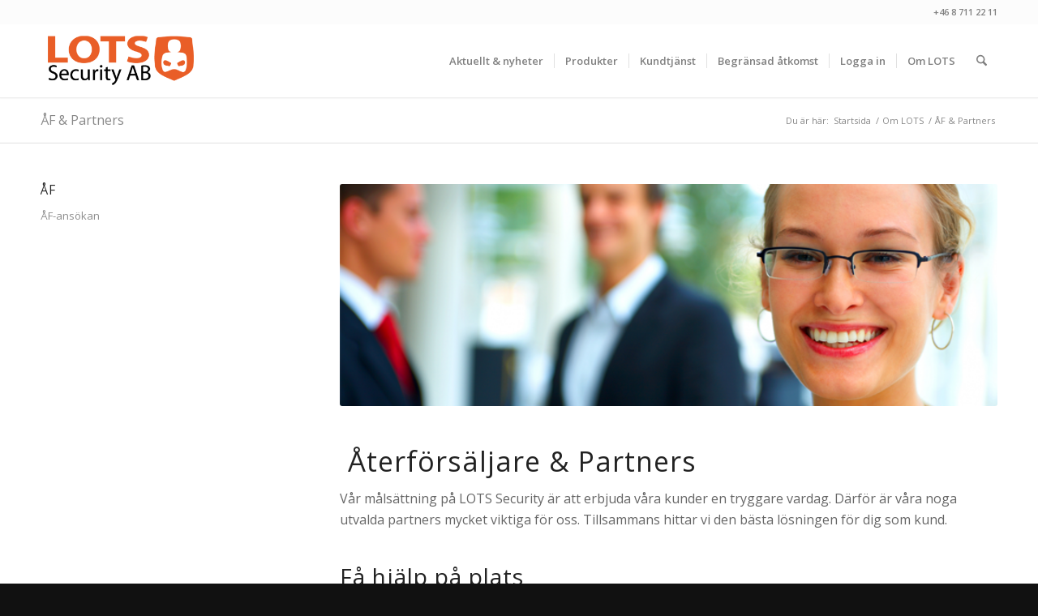

--- FILE ---
content_type: text/html; charset=UTF-8
request_url: https://www.lotsab.se/om-lots/partners_af/
body_size: 21832
content:
<!DOCTYPE html><html lang="sv-SE" class="html_stretched responsive av-preloader-disabled  html_header_top html_logo_left html_main_nav_header html_menu_right html_slim html_header_sticky html_header_shrinking html_header_topbar_active html_mobile_menu_tablet html_header_searchicon html_content_align_center html_header_unstick_top_disabled html_header_stretch_disabled html_minimal_header html_minimal_header_shadow html_elegant-blog html_modern-blog html_av-overlay-side html_av-overlay-side-classic html_av-submenu-noclone html_entry_id_10574 av-cookies-no-cookie-consent av-no-preview av-default-lightbox html_text_menu_active av-mobile-menu-switch-default"><head><meta charset="UTF-8" /><meta name="viewport" content="width=device-width, initial-scale=1"><meta name='robots' content='index, follow, max-image-preview:large, max-snippet:-1, max-video-preview:-1' />  <script data-cfasync="false" data-pagespeed-no-defer>var gtm4wp_datalayer_name = "dataLayer";
	var dataLayer = dataLayer || [];</script> <link media="all" href="https://www.lotsab.se/wp-content/cache/autoptimize/css/autoptimize_dd6343de866d25c2dab5078076974019.css" rel="stylesheet"><title>ÅF &amp; Partners</title><link rel="preload" as="style" href="https://fonts.googleapis.com/css?family=Abril%20FatFace%3A400%2C400i%2C700%2C700i%7CAlegreya%3A400%2C400i%2C700%2C700i%7CAlegreya%20Sans%3A400%2C400i%2C700%2C700i%7CAmatic%20SC%3A400%2C400i%2C700%2C700i%7CAnonymous%20Pro%3A400%2C400i%2C700%2C700i%7CArchitects%20Daughter%3A400%2C400i%2C700%2C700i%7CArchivo%3A400%2C400i%2C700%2C700i%7CArchivo%20Narrow%3A400%2C400i%2C700%2C700i%7CAsap%3A400%2C400i%2C700%2C700i%7CBarlow%3A400%2C400i%2C700%2C700i%7CBioRhyme%3A400%2C400i%2C700%2C700i%7CBonbon%3A400%2C400i%2C700%2C700i%7CCabin%3A400%2C400i%2C700%2C700i%7CCairo%3A400%2C400i%2C700%2C700i%7CCardo%3A400%2C400i%2C700%2C700i%7CChivo%3A400%2C400i%2C700%2C700i%7CConcert%20One%3A400%2C400i%2C700%2C700i%7CCormorant%3A400%2C400i%2C700%2C700i%7CCrimson%20Text%3A400%2C400i%2C700%2C700i%7CEczar%3A400%2C400i%2C700%2C700i%7CExo%202%3A400%2C400i%2C700%2C700i%7CFira%20Sans%3A400%2C400i%2C700%2C700i%7CFjalla%20One%3A400%2C400i%2C700%2C700i%7CFrank%20Ruhl%20Libre%3A400%2C400i%2C700%2C700i%7CGreat%20Vibes%3A400%2C400i%2C700%2C700i%7CHeebo%3A400%2C400i%2C700%2C700i%7CIBM%20Plex%3A400%2C400i%2C700%2C700i%7CInconsolata%3A400%2C400i%2C700%2C700i%7CIndie%20Flower%3A400%2C400i%2C700%2C700i%7CInknut%20Antiqua%3A400%2C400i%2C700%2C700i%7CInter%3A400%2C400i%2C700%2C700i%7CKarla%3A400%2C400i%2C700%2C700i%7CLibre%20Baskerville%3A400%2C400i%2C700%2C700i%7CLibre%20Franklin%3A400%2C400i%2C700%2C700i%7CMontserrat%3A400%2C400i%2C700%2C700i%7CNeuton%3A400%2C400i%2C700%2C700i%7CNotable%3A400%2C400i%2C700%2C700i%7CNothing%20You%20Could%20Do%3A400%2C400i%2C700%2C700i%7CNoto%20Sans%3A400%2C400i%2C700%2C700i%7CNunito%3A400%2C400i%2C700%2C700i%7COld%20Standard%20TT%3A400%2C400i%2C700%2C700i%7COxygen%3A400%2C400i%2C700%2C700i%7CPacifico%3A400%2C400i%2C700%2C700i%7CPoppins%3A400%2C400i%2C700%2C700i%7CProza%20Libre%3A400%2C400i%2C700%2C700i%7CPT%20Sans%3A400%2C400i%2C700%2C700i%7CPT%20Serif%3A400%2C400i%2C700%2C700i%7CRakkas%3A400%2C400i%2C700%2C700i%7CReenie%20Beanie%3A400%2C400i%2C700%2C700i%7CRoboto%20Slab%3A400%2C400i%2C700%2C700i%7CRopa%20Sans%3A400%2C400i%2C700%2C700i%7CRubik%3A400%2C400i%2C700%2C700i%7CShadows%20Into%20Light%3A400%2C400i%2C700%2C700i%7CSpace%20Mono%3A400%2C400i%2C700%2C700i%7CSpectral%3A400%2C400i%2C700%2C700i%7CSue%20Ellen%20Francisco%3A400%2C400i%2C700%2C700i%7CTitillium%20Web%3A400%2C400i%2C700%2C700i%7CUbuntu%3A400%2C400i%2C700%2C700i%7CVarela%3A400%2C400i%2C700%2C700i%7CVollkorn%3A400%2C400i%2C700%2C700i%7CWork%20Sans%3A400%2C400i%2C700%2C700i%7CYatra%20One%3A400%2C400i%2C700%2C700i&#038;display=swap" /><link rel="stylesheet" href="https://fonts.googleapis.com/css?family=Abril%20FatFace%3A400%2C400i%2C700%2C700i%7CAlegreya%3A400%2C400i%2C700%2C700i%7CAlegreya%20Sans%3A400%2C400i%2C700%2C700i%7CAmatic%20SC%3A400%2C400i%2C700%2C700i%7CAnonymous%20Pro%3A400%2C400i%2C700%2C700i%7CArchitects%20Daughter%3A400%2C400i%2C700%2C700i%7CArchivo%3A400%2C400i%2C700%2C700i%7CArchivo%20Narrow%3A400%2C400i%2C700%2C700i%7CAsap%3A400%2C400i%2C700%2C700i%7CBarlow%3A400%2C400i%2C700%2C700i%7CBioRhyme%3A400%2C400i%2C700%2C700i%7CBonbon%3A400%2C400i%2C700%2C700i%7CCabin%3A400%2C400i%2C700%2C700i%7CCairo%3A400%2C400i%2C700%2C700i%7CCardo%3A400%2C400i%2C700%2C700i%7CChivo%3A400%2C400i%2C700%2C700i%7CConcert%20One%3A400%2C400i%2C700%2C700i%7CCormorant%3A400%2C400i%2C700%2C700i%7CCrimson%20Text%3A400%2C400i%2C700%2C700i%7CEczar%3A400%2C400i%2C700%2C700i%7CExo%202%3A400%2C400i%2C700%2C700i%7CFira%20Sans%3A400%2C400i%2C700%2C700i%7CFjalla%20One%3A400%2C400i%2C700%2C700i%7CFrank%20Ruhl%20Libre%3A400%2C400i%2C700%2C700i%7CGreat%20Vibes%3A400%2C400i%2C700%2C700i%7CHeebo%3A400%2C400i%2C700%2C700i%7CIBM%20Plex%3A400%2C400i%2C700%2C700i%7CInconsolata%3A400%2C400i%2C700%2C700i%7CIndie%20Flower%3A400%2C400i%2C700%2C700i%7CInknut%20Antiqua%3A400%2C400i%2C700%2C700i%7CInter%3A400%2C400i%2C700%2C700i%7CKarla%3A400%2C400i%2C700%2C700i%7CLibre%20Baskerville%3A400%2C400i%2C700%2C700i%7CLibre%20Franklin%3A400%2C400i%2C700%2C700i%7CMontserrat%3A400%2C400i%2C700%2C700i%7CNeuton%3A400%2C400i%2C700%2C700i%7CNotable%3A400%2C400i%2C700%2C700i%7CNothing%20You%20Could%20Do%3A400%2C400i%2C700%2C700i%7CNoto%20Sans%3A400%2C400i%2C700%2C700i%7CNunito%3A400%2C400i%2C700%2C700i%7COld%20Standard%20TT%3A400%2C400i%2C700%2C700i%7COxygen%3A400%2C400i%2C700%2C700i%7CPacifico%3A400%2C400i%2C700%2C700i%7CPoppins%3A400%2C400i%2C700%2C700i%7CProza%20Libre%3A400%2C400i%2C700%2C700i%7CPT%20Sans%3A400%2C400i%2C700%2C700i%7CPT%20Serif%3A400%2C400i%2C700%2C700i%7CRakkas%3A400%2C400i%2C700%2C700i%7CReenie%20Beanie%3A400%2C400i%2C700%2C700i%7CRoboto%20Slab%3A400%2C400i%2C700%2C700i%7CRopa%20Sans%3A400%2C400i%2C700%2C700i%7CRubik%3A400%2C400i%2C700%2C700i%7CShadows%20Into%20Light%3A400%2C400i%2C700%2C700i%7CSpace%20Mono%3A400%2C400i%2C700%2C700i%7CSpectral%3A400%2C400i%2C700%2C700i%7CSue%20Ellen%20Francisco%3A400%2C400i%2C700%2C700i%7CTitillium%20Web%3A400%2C400i%2C700%2C700i%7CUbuntu%3A400%2C400i%2C700%2C700i%7CVarela%3A400%2C400i%2C700%2C700i%7CVollkorn%3A400%2C400i%2C700%2C700i%7CWork%20Sans%3A400%2C400i%2C700%2C700i%7CYatra%20One%3A400%2C400i%2C700%2C700i&#038;display=swap" media="print" onload="this.media='all'" /><noscript><link rel="stylesheet" href="https://fonts.googleapis.com/css?family=Abril%20FatFace%3A400%2C400i%2C700%2C700i%7CAlegreya%3A400%2C400i%2C700%2C700i%7CAlegreya%20Sans%3A400%2C400i%2C700%2C700i%7CAmatic%20SC%3A400%2C400i%2C700%2C700i%7CAnonymous%20Pro%3A400%2C400i%2C700%2C700i%7CArchitects%20Daughter%3A400%2C400i%2C700%2C700i%7CArchivo%3A400%2C400i%2C700%2C700i%7CArchivo%20Narrow%3A400%2C400i%2C700%2C700i%7CAsap%3A400%2C400i%2C700%2C700i%7CBarlow%3A400%2C400i%2C700%2C700i%7CBioRhyme%3A400%2C400i%2C700%2C700i%7CBonbon%3A400%2C400i%2C700%2C700i%7CCabin%3A400%2C400i%2C700%2C700i%7CCairo%3A400%2C400i%2C700%2C700i%7CCardo%3A400%2C400i%2C700%2C700i%7CChivo%3A400%2C400i%2C700%2C700i%7CConcert%20One%3A400%2C400i%2C700%2C700i%7CCormorant%3A400%2C400i%2C700%2C700i%7CCrimson%20Text%3A400%2C400i%2C700%2C700i%7CEczar%3A400%2C400i%2C700%2C700i%7CExo%202%3A400%2C400i%2C700%2C700i%7CFira%20Sans%3A400%2C400i%2C700%2C700i%7CFjalla%20One%3A400%2C400i%2C700%2C700i%7CFrank%20Ruhl%20Libre%3A400%2C400i%2C700%2C700i%7CGreat%20Vibes%3A400%2C400i%2C700%2C700i%7CHeebo%3A400%2C400i%2C700%2C700i%7CIBM%20Plex%3A400%2C400i%2C700%2C700i%7CInconsolata%3A400%2C400i%2C700%2C700i%7CIndie%20Flower%3A400%2C400i%2C700%2C700i%7CInknut%20Antiqua%3A400%2C400i%2C700%2C700i%7CInter%3A400%2C400i%2C700%2C700i%7CKarla%3A400%2C400i%2C700%2C700i%7CLibre%20Baskerville%3A400%2C400i%2C700%2C700i%7CLibre%20Franklin%3A400%2C400i%2C700%2C700i%7CMontserrat%3A400%2C400i%2C700%2C700i%7CNeuton%3A400%2C400i%2C700%2C700i%7CNotable%3A400%2C400i%2C700%2C700i%7CNothing%20You%20Could%20Do%3A400%2C400i%2C700%2C700i%7CNoto%20Sans%3A400%2C400i%2C700%2C700i%7CNunito%3A400%2C400i%2C700%2C700i%7COld%20Standard%20TT%3A400%2C400i%2C700%2C700i%7COxygen%3A400%2C400i%2C700%2C700i%7CPacifico%3A400%2C400i%2C700%2C700i%7CPoppins%3A400%2C400i%2C700%2C700i%7CProza%20Libre%3A400%2C400i%2C700%2C700i%7CPT%20Sans%3A400%2C400i%2C700%2C700i%7CPT%20Serif%3A400%2C400i%2C700%2C700i%7CRakkas%3A400%2C400i%2C700%2C700i%7CReenie%20Beanie%3A400%2C400i%2C700%2C700i%7CRoboto%20Slab%3A400%2C400i%2C700%2C700i%7CRopa%20Sans%3A400%2C400i%2C700%2C700i%7CRubik%3A400%2C400i%2C700%2C700i%7CShadows%20Into%20Light%3A400%2C400i%2C700%2C700i%7CSpace%20Mono%3A400%2C400i%2C700%2C700i%7CSpectral%3A400%2C400i%2C700%2C700i%7CSue%20Ellen%20Francisco%3A400%2C400i%2C700%2C700i%7CTitillium%20Web%3A400%2C400i%2C700%2C700i%7CUbuntu%3A400%2C400i%2C700%2C700i%7CVarela%3A400%2C400i%2C700%2C700i%7CVollkorn%3A400%2C400i%2C700%2C700i%7CWork%20Sans%3A400%2C400i%2C700%2C700i%7CYatra%20One%3A400%2C400i%2C700%2C700i&#038;display=swap" /></noscript><link rel="canonical" href="https://www.lotsab.se/om-lots/partners_af/" /><meta property="og:locale" content="sv_SE" /><meta property="og:type" content="article" /><meta property="og:title" content="ÅF &amp; Partners" /><meta property="og:url" content="https://www.lotsab.se/om-lots/partners_af/" /><meta property="og:site_name" content="LOTS Security AB" /><meta property="article:modified_time" content="2018-05-30T11:40:20+00:00" /><meta name="twitter:card" content="summary_large_image" /><meta name="twitter:label1" content="Beräknad lästid" /><meta name="twitter:data1" content="2 minuter" /> <script type="application/ld+json" class="yoast-schema-graph">{"@context":"https://schema.org","@graph":[{"@type":"WebPage","@id":"https://www.lotsab.se/om-lots/partners_af/","url":"https://www.lotsab.se/om-lots/partners_af/","name":"ÅF & Partners","isPartOf":{"@id":"https://www.lotsab.se/#website"},"datePublished":"2016-02-20T15:22:55+00:00","dateModified":"2018-05-30T11:40:20+00:00","breadcrumb":{"@id":"https://www.lotsab.se/om-lots/partners_af/#breadcrumb"},"inLanguage":"sv-SE","potentialAction":[{"@type":"ReadAction","target":["https://www.lotsab.se/om-lots/partners_af/"]}]},{"@type":"BreadcrumbList","@id":"https://www.lotsab.se/om-lots/partners_af/#breadcrumb","itemListElement":[{"@type":"ListItem","position":1,"name":"Hem","item":"https://www.lotsab.se/"},{"@type":"ListItem","position":2,"name":"Om LOTS","item":"https://www.lotsab.se/om-lots/"},{"@type":"ListItem","position":3,"name":"ÅF &#038; Partners"}]},{"@type":"WebSite","@id":"https://www.lotsab.se/#website","url":"https://www.lotsab.se/","name":"www.lotsab.se","description":"Kommunikation &amp; Säkerhet","publisher":{"@id":"https://www.lotsab.se/#organization"},"potentialAction":[{"@type":"SearchAction","target":{"@type":"EntryPoint","urlTemplate":"https://www.lotsab.se/?s={search_term_string}"},"query-input":{"@type":"PropertyValueSpecification","valueRequired":true,"valueName":"search_term_string"}}],"inLanguage":"sv-SE"},{"@type":"Organization","@id":"https://www.lotsab.se/#organization","name":"LOTS Security AB","url":"https://www.lotsab.se/","logo":{"@type":"ImageObject","inLanguage":"sv-SE","@id":"https://www.lotsab.se/#/schema/logo/image/","url":"https://www.lotsab.se/wp-content/uploads/LOTSLOGO2008web.png","contentUrl":"https://www.lotsab.se/wp-content/uploads/LOTSLOGO2008web.png","width":340,"height":115,"caption":"LOTS Security AB"},"image":{"@id":"https://www.lotsab.se/#/schema/logo/image/"},"sameAs":["https://www.linkedin.com/company/lots-security-ab/?originalSubdomain=se"]}]}</script> <link href='https://fonts.gstatic.com' crossorigin rel='preconnect' /><link rel="alternate" type="application/rss+xml" title="LOTS Security AB &raquo; Webbflöde" href="https://www.lotsab.se/feed/" /><link rel="alternate" title="oEmbed (JSON)" type="application/json+oembed" href="https://www.lotsab.se/wp-json/oembed/1.0/embed?url=https%3A%2F%2Fwww.lotsab.se%2Fom-lots%2Fpartners_af%2F" /><link rel="alternate" title="oEmbed (XML)" type="text/xml+oembed" href="https://www.lotsab.se/wp-json/oembed/1.0/embed?url=https%3A%2F%2Fwww.lotsab.se%2Fom-lots%2Fpartners_af%2F&#038;format=xml" />  <script type='text/javascript'>(function() {

					/*	check if webfonts are disabled by user setting via cookie - or user must opt in.	*/
					var html = document.getElementsByTagName('html')[0];
					var cookie_check = html.className.indexOf('av-cookies-needs-opt-in') >= 0 || html.className.indexOf('av-cookies-can-opt-out') >= 0;
					var allow_continue = true;
					var silent_accept_cookie = html.className.indexOf('av-cookies-user-silent-accept') >= 0;

					if( cookie_check && ! silent_accept_cookie )
					{
						if( ! document.cookie.match(/aviaCookieConsent/) || html.className.indexOf('av-cookies-session-refused') >= 0 )
						{
							allow_continue = false;
						}
						else
						{
							if( ! document.cookie.match(/aviaPrivacyRefuseCookiesHideBar/) )
							{
								allow_continue = false;
							}
							else if( ! document.cookie.match(/aviaPrivacyEssentialCookiesEnabled/) )
							{
								allow_continue = false;
							}
							else if( document.cookie.match(/aviaPrivacyGoogleWebfontsDisabled/) )
							{
								allow_continue = false;
							}
						}
					}

					if( allow_continue )
					{
						var f = document.createElement('link');

						f.type 	= 'text/css';
						f.rel 	= 'stylesheet';
						f.href 	= 'https://fonts.googleapis.com/css?family=Open+Sans:400,600&display=auto';
						f.id 	= 'avia-google-webfont';

						document.getElementsByTagName('head')[0].appendChild(f);
					}
				})();</script> <style id="content-control-block-styles">@media (max-width: 640px) {
	.cc-hide-on-mobile {
		display: none !important;
	}
}
@media (min-width: 641px) and (max-width: 920px) {
	.cc-hide-on-tablet {
		display: none !important;
	}
}
@media (min-width: 921px) and (max-width: 1440px) {
	.cc-hide-on-desktop {
		display: none !important;
	}
}</style><style id='wp-img-auto-sizes-contain-inline-css' type='text/css'>img:is([sizes=auto i],[sizes^="auto," i]){contain-intrinsic-size:3000px 1500px}
/*# sourceURL=wp-img-auto-sizes-contain-inline-css */</style><style id='wp-emoji-styles-inline-css' type='text/css'>img.wp-smiley, img.emoji {
		display: inline !important;
		border: none !important;
		box-shadow: none !important;
		height: 1em !important;
		width: 1em !important;
		margin: 0 0.07em !important;
		vertical-align: -0.1em !important;
		background: none !important;
		padding: 0 !important;
	}
/*# sourceURL=wp-emoji-styles-inline-css */</style><style id='wp-block-library-inline-css' type='text/css'>:root{--wp-block-synced-color:#7a00df;--wp-block-synced-color--rgb:122,0,223;--wp-bound-block-color:var(--wp-block-synced-color);--wp-editor-canvas-background:#ddd;--wp-admin-theme-color:#007cba;--wp-admin-theme-color--rgb:0,124,186;--wp-admin-theme-color-darker-10:#006ba1;--wp-admin-theme-color-darker-10--rgb:0,107,160.5;--wp-admin-theme-color-darker-20:#005a87;--wp-admin-theme-color-darker-20--rgb:0,90,135;--wp-admin-border-width-focus:2px}@media (min-resolution:192dpi){:root{--wp-admin-border-width-focus:1.5px}}.wp-element-button{cursor:pointer}:root .has-very-light-gray-background-color{background-color:#eee}:root .has-very-dark-gray-background-color{background-color:#313131}:root .has-very-light-gray-color{color:#eee}:root .has-very-dark-gray-color{color:#313131}:root .has-vivid-green-cyan-to-vivid-cyan-blue-gradient-background{background:linear-gradient(135deg,#00d084,#0693e3)}:root .has-purple-crush-gradient-background{background:linear-gradient(135deg,#34e2e4,#4721fb 50%,#ab1dfe)}:root .has-hazy-dawn-gradient-background{background:linear-gradient(135deg,#faaca8,#dad0ec)}:root .has-subdued-olive-gradient-background{background:linear-gradient(135deg,#fafae1,#67a671)}:root .has-atomic-cream-gradient-background{background:linear-gradient(135deg,#fdd79a,#004a59)}:root .has-nightshade-gradient-background{background:linear-gradient(135deg,#330968,#31cdcf)}:root .has-midnight-gradient-background{background:linear-gradient(135deg,#020381,#2874fc)}:root{--wp--preset--font-size--normal:16px;--wp--preset--font-size--huge:42px}.has-regular-font-size{font-size:1em}.has-larger-font-size{font-size:2.625em}.has-normal-font-size{font-size:var(--wp--preset--font-size--normal)}.has-huge-font-size{font-size:var(--wp--preset--font-size--huge)}.has-text-align-center{text-align:center}.has-text-align-left{text-align:left}.has-text-align-right{text-align:right}.has-fit-text{white-space:nowrap!important}#end-resizable-editor-section{display:none}.aligncenter{clear:both}.items-justified-left{justify-content:flex-start}.items-justified-center{justify-content:center}.items-justified-right{justify-content:flex-end}.items-justified-space-between{justify-content:space-between}.screen-reader-text{border:0;clip-path:inset(50%);height:1px;margin:-1px;overflow:hidden;padding:0;position:absolute;width:1px;word-wrap:normal!important}.screen-reader-text:focus{background-color:#ddd;clip-path:none;color:#444;display:block;font-size:1em;height:auto;left:5px;line-height:normal;padding:15px 23px 14px;text-decoration:none;top:5px;width:auto;z-index:100000}html :where(.has-border-color){border-style:solid}html :where([style*=border-top-color]){border-top-style:solid}html :where([style*=border-right-color]){border-right-style:solid}html :where([style*=border-bottom-color]){border-bottom-style:solid}html :where([style*=border-left-color]){border-left-style:solid}html :where([style*=border-width]){border-style:solid}html :where([style*=border-top-width]){border-top-style:solid}html :where([style*=border-right-width]){border-right-style:solid}html :where([style*=border-bottom-width]){border-bottom-style:solid}html :where([style*=border-left-width]){border-left-style:solid}html :where(img[class*=wp-image-]){height:auto;max-width:100%}:where(figure){margin:0 0 1em}html :where(.is-position-sticky){--wp-admin--admin-bar--position-offset:var(--wp-admin--admin-bar--height,0px)}@media screen and (max-width:600px){html :where(.is-position-sticky){--wp-admin--admin-bar--position-offset:0px}}

/*# sourceURL=wp-block-library-inline-css */</style><style id='global-styles-inline-css' type='text/css'>:root{--wp--preset--aspect-ratio--square: 1;--wp--preset--aspect-ratio--4-3: 4/3;--wp--preset--aspect-ratio--3-4: 3/4;--wp--preset--aspect-ratio--3-2: 3/2;--wp--preset--aspect-ratio--2-3: 2/3;--wp--preset--aspect-ratio--16-9: 16/9;--wp--preset--aspect-ratio--9-16: 9/16;--wp--preset--color--black: #000000;--wp--preset--color--cyan-bluish-gray: #abb8c3;--wp--preset--color--white: #ffffff;--wp--preset--color--pale-pink: #f78da7;--wp--preset--color--vivid-red: #cf2e2e;--wp--preset--color--luminous-vivid-orange: #ff6900;--wp--preset--color--luminous-vivid-amber: #fcb900;--wp--preset--color--light-green-cyan: #7bdcb5;--wp--preset--color--vivid-green-cyan: #00d084;--wp--preset--color--pale-cyan-blue: #8ed1fc;--wp--preset--color--vivid-cyan-blue: #0693e3;--wp--preset--color--vivid-purple: #9b51e0;--wp--preset--color--metallic-red: #b02b2c;--wp--preset--color--maximum-yellow-red: #edae44;--wp--preset--color--yellow-sun: #eeee22;--wp--preset--color--palm-leaf: #83a846;--wp--preset--color--aero: #7bb0e7;--wp--preset--color--old-lavender: #745f7e;--wp--preset--color--steel-teal: #5f8789;--wp--preset--color--raspberry-pink: #d65799;--wp--preset--color--medium-turquoise: #4ecac2;--wp--preset--gradient--vivid-cyan-blue-to-vivid-purple: linear-gradient(135deg,rgb(6,147,227) 0%,rgb(155,81,224) 100%);--wp--preset--gradient--light-green-cyan-to-vivid-green-cyan: linear-gradient(135deg,rgb(122,220,180) 0%,rgb(0,208,130) 100%);--wp--preset--gradient--luminous-vivid-amber-to-luminous-vivid-orange: linear-gradient(135deg,rgb(252,185,0) 0%,rgb(255,105,0) 100%);--wp--preset--gradient--luminous-vivid-orange-to-vivid-red: linear-gradient(135deg,rgb(255,105,0) 0%,rgb(207,46,46) 100%);--wp--preset--gradient--very-light-gray-to-cyan-bluish-gray: linear-gradient(135deg,rgb(238,238,238) 0%,rgb(169,184,195) 100%);--wp--preset--gradient--cool-to-warm-spectrum: linear-gradient(135deg,rgb(74,234,220) 0%,rgb(151,120,209) 20%,rgb(207,42,186) 40%,rgb(238,44,130) 60%,rgb(251,105,98) 80%,rgb(254,248,76) 100%);--wp--preset--gradient--blush-light-purple: linear-gradient(135deg,rgb(255,206,236) 0%,rgb(152,150,240) 100%);--wp--preset--gradient--blush-bordeaux: linear-gradient(135deg,rgb(254,205,165) 0%,rgb(254,45,45) 50%,rgb(107,0,62) 100%);--wp--preset--gradient--luminous-dusk: linear-gradient(135deg,rgb(255,203,112) 0%,rgb(199,81,192) 50%,rgb(65,88,208) 100%);--wp--preset--gradient--pale-ocean: linear-gradient(135deg,rgb(255,245,203) 0%,rgb(182,227,212) 50%,rgb(51,167,181) 100%);--wp--preset--gradient--electric-grass: linear-gradient(135deg,rgb(202,248,128) 0%,rgb(113,206,126) 100%);--wp--preset--gradient--midnight: linear-gradient(135deg,rgb(2,3,129) 0%,rgb(40,116,252) 100%);--wp--preset--font-size--small: 1rem;--wp--preset--font-size--medium: 1.125rem;--wp--preset--font-size--large: 1.75rem;--wp--preset--font-size--x-large: clamp(1.75rem, 3vw, 2.25rem);--wp--preset--spacing--20: 0.44rem;--wp--preset--spacing--30: 0.67rem;--wp--preset--spacing--40: 1rem;--wp--preset--spacing--50: 1.5rem;--wp--preset--spacing--60: 2.25rem;--wp--preset--spacing--70: 3.38rem;--wp--preset--spacing--80: 5.06rem;--wp--preset--shadow--natural: 6px 6px 9px rgba(0, 0, 0, 0.2);--wp--preset--shadow--deep: 12px 12px 50px rgba(0, 0, 0, 0.4);--wp--preset--shadow--sharp: 6px 6px 0px rgba(0, 0, 0, 0.2);--wp--preset--shadow--outlined: 6px 6px 0px -3px rgb(255, 255, 255), 6px 6px rgb(0, 0, 0);--wp--preset--shadow--crisp: 6px 6px 0px rgb(0, 0, 0);}:root { --wp--style--global--content-size: 800px;--wp--style--global--wide-size: 1130px; }:where(body) { margin: 0; }.wp-site-blocks > .alignleft { float: left; margin-right: 2em; }.wp-site-blocks > .alignright { float: right; margin-left: 2em; }.wp-site-blocks > .aligncenter { justify-content: center; margin-left: auto; margin-right: auto; }:where(.is-layout-flex){gap: 0.5em;}:where(.is-layout-grid){gap: 0.5em;}.is-layout-flow > .alignleft{float: left;margin-inline-start: 0;margin-inline-end: 2em;}.is-layout-flow > .alignright{float: right;margin-inline-start: 2em;margin-inline-end: 0;}.is-layout-flow > .aligncenter{margin-left: auto !important;margin-right: auto !important;}.is-layout-constrained > .alignleft{float: left;margin-inline-start: 0;margin-inline-end: 2em;}.is-layout-constrained > .alignright{float: right;margin-inline-start: 2em;margin-inline-end: 0;}.is-layout-constrained > .aligncenter{margin-left: auto !important;margin-right: auto !important;}.is-layout-constrained > :where(:not(.alignleft):not(.alignright):not(.alignfull)){max-width: var(--wp--style--global--content-size);margin-left: auto !important;margin-right: auto !important;}.is-layout-constrained > .alignwide{max-width: var(--wp--style--global--wide-size);}body .is-layout-flex{display: flex;}.is-layout-flex{flex-wrap: wrap;align-items: center;}.is-layout-flex > :is(*, div){margin: 0;}body .is-layout-grid{display: grid;}.is-layout-grid > :is(*, div){margin: 0;}body{padding-top: 0px;padding-right: 0px;padding-bottom: 0px;padding-left: 0px;}a:where(:not(.wp-element-button)){text-decoration: underline;}:root :where(.wp-element-button, .wp-block-button__link){background-color: #32373c;border-width: 0;color: #fff;font-family: inherit;font-size: inherit;font-style: inherit;font-weight: inherit;letter-spacing: inherit;line-height: inherit;padding-top: calc(0.667em + 2px);padding-right: calc(1.333em + 2px);padding-bottom: calc(0.667em + 2px);padding-left: calc(1.333em + 2px);text-decoration: none;text-transform: inherit;}.has-black-color{color: var(--wp--preset--color--black) !important;}.has-cyan-bluish-gray-color{color: var(--wp--preset--color--cyan-bluish-gray) !important;}.has-white-color{color: var(--wp--preset--color--white) !important;}.has-pale-pink-color{color: var(--wp--preset--color--pale-pink) !important;}.has-vivid-red-color{color: var(--wp--preset--color--vivid-red) !important;}.has-luminous-vivid-orange-color{color: var(--wp--preset--color--luminous-vivid-orange) !important;}.has-luminous-vivid-amber-color{color: var(--wp--preset--color--luminous-vivid-amber) !important;}.has-light-green-cyan-color{color: var(--wp--preset--color--light-green-cyan) !important;}.has-vivid-green-cyan-color{color: var(--wp--preset--color--vivid-green-cyan) !important;}.has-pale-cyan-blue-color{color: var(--wp--preset--color--pale-cyan-blue) !important;}.has-vivid-cyan-blue-color{color: var(--wp--preset--color--vivid-cyan-blue) !important;}.has-vivid-purple-color{color: var(--wp--preset--color--vivid-purple) !important;}.has-metallic-red-color{color: var(--wp--preset--color--metallic-red) !important;}.has-maximum-yellow-red-color{color: var(--wp--preset--color--maximum-yellow-red) !important;}.has-yellow-sun-color{color: var(--wp--preset--color--yellow-sun) !important;}.has-palm-leaf-color{color: var(--wp--preset--color--palm-leaf) !important;}.has-aero-color{color: var(--wp--preset--color--aero) !important;}.has-old-lavender-color{color: var(--wp--preset--color--old-lavender) !important;}.has-steel-teal-color{color: var(--wp--preset--color--steel-teal) !important;}.has-raspberry-pink-color{color: var(--wp--preset--color--raspberry-pink) !important;}.has-medium-turquoise-color{color: var(--wp--preset--color--medium-turquoise) !important;}.has-black-background-color{background-color: var(--wp--preset--color--black) !important;}.has-cyan-bluish-gray-background-color{background-color: var(--wp--preset--color--cyan-bluish-gray) !important;}.has-white-background-color{background-color: var(--wp--preset--color--white) !important;}.has-pale-pink-background-color{background-color: var(--wp--preset--color--pale-pink) !important;}.has-vivid-red-background-color{background-color: var(--wp--preset--color--vivid-red) !important;}.has-luminous-vivid-orange-background-color{background-color: var(--wp--preset--color--luminous-vivid-orange) !important;}.has-luminous-vivid-amber-background-color{background-color: var(--wp--preset--color--luminous-vivid-amber) !important;}.has-light-green-cyan-background-color{background-color: var(--wp--preset--color--light-green-cyan) !important;}.has-vivid-green-cyan-background-color{background-color: var(--wp--preset--color--vivid-green-cyan) !important;}.has-pale-cyan-blue-background-color{background-color: var(--wp--preset--color--pale-cyan-blue) !important;}.has-vivid-cyan-blue-background-color{background-color: var(--wp--preset--color--vivid-cyan-blue) !important;}.has-vivid-purple-background-color{background-color: var(--wp--preset--color--vivid-purple) !important;}.has-metallic-red-background-color{background-color: var(--wp--preset--color--metallic-red) !important;}.has-maximum-yellow-red-background-color{background-color: var(--wp--preset--color--maximum-yellow-red) !important;}.has-yellow-sun-background-color{background-color: var(--wp--preset--color--yellow-sun) !important;}.has-palm-leaf-background-color{background-color: var(--wp--preset--color--palm-leaf) !important;}.has-aero-background-color{background-color: var(--wp--preset--color--aero) !important;}.has-old-lavender-background-color{background-color: var(--wp--preset--color--old-lavender) !important;}.has-steel-teal-background-color{background-color: var(--wp--preset--color--steel-teal) !important;}.has-raspberry-pink-background-color{background-color: var(--wp--preset--color--raspberry-pink) !important;}.has-medium-turquoise-background-color{background-color: var(--wp--preset--color--medium-turquoise) !important;}.has-black-border-color{border-color: var(--wp--preset--color--black) !important;}.has-cyan-bluish-gray-border-color{border-color: var(--wp--preset--color--cyan-bluish-gray) !important;}.has-white-border-color{border-color: var(--wp--preset--color--white) !important;}.has-pale-pink-border-color{border-color: var(--wp--preset--color--pale-pink) !important;}.has-vivid-red-border-color{border-color: var(--wp--preset--color--vivid-red) !important;}.has-luminous-vivid-orange-border-color{border-color: var(--wp--preset--color--luminous-vivid-orange) !important;}.has-luminous-vivid-amber-border-color{border-color: var(--wp--preset--color--luminous-vivid-amber) !important;}.has-light-green-cyan-border-color{border-color: var(--wp--preset--color--light-green-cyan) !important;}.has-vivid-green-cyan-border-color{border-color: var(--wp--preset--color--vivid-green-cyan) !important;}.has-pale-cyan-blue-border-color{border-color: var(--wp--preset--color--pale-cyan-blue) !important;}.has-vivid-cyan-blue-border-color{border-color: var(--wp--preset--color--vivid-cyan-blue) !important;}.has-vivid-purple-border-color{border-color: var(--wp--preset--color--vivid-purple) !important;}.has-metallic-red-border-color{border-color: var(--wp--preset--color--metallic-red) !important;}.has-maximum-yellow-red-border-color{border-color: var(--wp--preset--color--maximum-yellow-red) !important;}.has-yellow-sun-border-color{border-color: var(--wp--preset--color--yellow-sun) !important;}.has-palm-leaf-border-color{border-color: var(--wp--preset--color--palm-leaf) !important;}.has-aero-border-color{border-color: var(--wp--preset--color--aero) !important;}.has-old-lavender-border-color{border-color: var(--wp--preset--color--old-lavender) !important;}.has-steel-teal-border-color{border-color: var(--wp--preset--color--steel-teal) !important;}.has-raspberry-pink-border-color{border-color: var(--wp--preset--color--raspberry-pink) !important;}.has-medium-turquoise-border-color{border-color: var(--wp--preset--color--medium-turquoise) !important;}.has-vivid-cyan-blue-to-vivid-purple-gradient-background{background: var(--wp--preset--gradient--vivid-cyan-blue-to-vivid-purple) !important;}.has-light-green-cyan-to-vivid-green-cyan-gradient-background{background: var(--wp--preset--gradient--light-green-cyan-to-vivid-green-cyan) !important;}.has-luminous-vivid-amber-to-luminous-vivid-orange-gradient-background{background: var(--wp--preset--gradient--luminous-vivid-amber-to-luminous-vivid-orange) !important;}.has-luminous-vivid-orange-to-vivid-red-gradient-background{background: var(--wp--preset--gradient--luminous-vivid-orange-to-vivid-red) !important;}.has-very-light-gray-to-cyan-bluish-gray-gradient-background{background: var(--wp--preset--gradient--very-light-gray-to-cyan-bluish-gray) !important;}.has-cool-to-warm-spectrum-gradient-background{background: var(--wp--preset--gradient--cool-to-warm-spectrum) !important;}.has-blush-light-purple-gradient-background{background: var(--wp--preset--gradient--blush-light-purple) !important;}.has-blush-bordeaux-gradient-background{background: var(--wp--preset--gradient--blush-bordeaux) !important;}.has-luminous-dusk-gradient-background{background: var(--wp--preset--gradient--luminous-dusk) !important;}.has-pale-ocean-gradient-background{background: var(--wp--preset--gradient--pale-ocean) !important;}.has-electric-grass-gradient-background{background: var(--wp--preset--gradient--electric-grass) !important;}.has-midnight-gradient-background{background: var(--wp--preset--gradient--midnight) !important;}.has-small-font-size{font-size: var(--wp--preset--font-size--small) !important;}.has-medium-font-size{font-size: var(--wp--preset--font-size--medium) !important;}.has-large-font-size{font-size: var(--wp--preset--font-size--large) !important;}.has-x-large-font-size{font-size: var(--wp--preset--font-size--x-large) !important;}
/*# sourceURL=global-styles-inline-css */</style><style id='woocommerce-inline-inline-css' type='text/css'>.woocommerce form .form-row .required { visibility: visible; }
/*# sourceURL=woocommerce-inline-inline-css */</style><link rel='stylesheet' id='avia-merged-styles-css' href='https://www.lotsab.se/wp-content/cache/autoptimize/css/autoptimize_single_c4fe58d205e5c1e88ca1b14efd5fee00.css' type='text/css' media='all' /><link rel='stylesheet' id='avia-single-post-10574-css' href='https://www.lotsab.se/wp-content/cache/autoptimize/css/autoptimize_single_a94eeadbb4c52ce3e05a2b4e93d4948b.css?ver=ver-1769226175' type='text/css' media='all' /> <script type="text/javascript" src="https://www.lotsab.se/wp-includes/js/jquery/jquery.min.js?ver=3.7.1" id="jquery-core-js"></script> <script type="text/javascript" id="wc-cart-fragments-js-extra">var wc_cart_fragments_params = {"ajax_url":"/wp-admin/admin-ajax.php","wc_ajax_url":"/?wc-ajax=%%endpoint%%","cart_hash_key":"wc_cart_hash_805dde208333aaf2c34d4a2c65e171b6","fragment_name":"wc_fragments_805dde208333aaf2c34d4a2c65e171b6","request_timeout":"5000"};
//# sourceURL=wc-cart-fragments-js-extra</script> <script type="text/javascript" id="woocommerce-js-extra">var woocommerce_params = {"ajax_url":"/wp-admin/admin-ajax.php","wc_ajax_url":"/?wc-ajax=%%endpoint%%","i18n_password_show":"Visa l\u00f6senord","i18n_password_hide":"D\u00f6lj l\u00f6senord"};
//# sourceURL=woocommerce-js-extra</script> <link rel="https://api.w.org/" href="https://www.lotsab.se/wp-json/" /><link rel="alternate" title="JSON" type="application/json" href="https://www.lotsab.se/wp-json/wp/v2/pages/10574" /><link rel="EditURI" type="application/rsd+xml" title="RSD" href="https://www.lotsab.se/xmlrpc.php?rsd" /><link rel='shortlink' href='https://www.lotsab.se/?p=10574' />  <script id="cookieyes" type="text/javascript" src="https://cdn-cookieyes.com/client_data/8be6bf0e4cf89c51f4b288b9/script.js"></script>  <script src="https://go.lime-forms.se/js/ce/latest"></script>    <script data-cfasync="false" data-pagespeed-no-defer type="text/javascript">var dataLayer_content = {"pagePostType":"page","pagePostType2":"single-page","pagePostAuthor":"Gunnar Ranebäck"};
	dataLayer.push( dataLayer_content );</script> <script data-cfasync="false" data-pagespeed-no-defer type="text/javascript">(function(w,d,s,l,i){w[l]=w[l]||[];w[l].push({'gtm.start':
new Date().getTime(),event:'gtm.js'});var f=d.getElementsByTagName(s)[0],
j=d.createElement(s),dl=l!='dataLayer'?'&l='+l:'';j.async=true;j.src=
'//www.googletagmanager.com/gtm.js?id='+i+dl;f.parentNode.insertBefore(j,f);
})(window,document,'script','dataLayer','GTM-W9Q46SB');</script> 	 <script>(function(w,d,s,l,i){w[l]=w[l]||[];w[l].push({'gtm.start':

	new Date().getTime(),event:'gtm.js'});var f=d.getElementsByTagName(s)[0],

	j=d.createElement(s),dl=l!='dataLayer'?'&l='+l:'';j.async=true;j.src=

	'https://www.googletagmanager.com/gtm.js?id='+i+dl;f.parentNode.insertBefore(j,f);

	})(window,document,'script','dataLayer','GTM-W9Q46SB');</script> <link rel="icon" href="https://www.lotsab.se/wp-content/uploads/2013/04/LOTS_favicon_2008.png" type="image/png"> <!--[if lt IE 9]><script src="https://www.lotsab.se/wp-content/themes/enfold/js/html5shiv.js"></script><![endif]--><link rel="profile" href="https://gmpg.org/xfn/11" /><link rel="alternate" type="application/rss+xml" title="LOTS Security AB RSS2 Feed" href="https://www.lotsab.se/feed/" /><link rel="pingback" href="https://www.lotsab.se/xmlrpc.php" /> <noscript><style>.woocommerce-product-gallery{ opacity: 1 !important; }</style></noscript>  <script type="text/javascript">'use strict';var avia_is_mobile=!1;if(/Android|webOS|iPhone|iPad|iPod|BlackBerry|IEMobile|Opera Mini/i.test(navigator.userAgent)&&'ontouchstart' in document.documentElement){avia_is_mobile=!0;document.documentElement.className+=' avia_mobile '}
else{document.documentElement.className+=' avia_desktop '};document.documentElement.className+=' js_active ';(function(){var e=['-webkit-','-moz-','-ms-',''],n='',o=!1,a=!1;for(var t in e){if(e[t]+'transform' in document.documentElement.style){o=!0;n=e[t]+'transform'};if(e[t]+'perspective' in document.documentElement.style){a=!0}};if(o){document.documentElement.className+=' avia_transform '};if(a){document.documentElement.className+=' avia_transform3d '};if(typeof document.getElementsByClassName=='function'&&typeof document.documentElement.getBoundingClientRect=='function'&&avia_is_mobile==!1){if(n&&window.innerHeight>0){setTimeout(function(){var e=0,o={},a=0,t=document.getElementsByClassName('av-parallax'),i=window.pageYOffset||document.documentElement.scrollTop;for(e=0;e<t.length;e++){t[e].style.top='0px';o=t[e].getBoundingClientRect();a=Math.ceil((window.innerHeight+i-o.top)*0.3);t[e].style[n]='translate(0px, '+a+'px)';t[e].style.top='auto';t[e].className+=' enabled-parallax '}},50)}}})();</script> <style type="text/css" id="wp-custom-css">ul.woocommerce-error{
	margin-top: 120px;
}</style><style type="text/css">@font-face {font-family: 'entypo-fontello-enfold'; font-weight: normal; font-style: normal; font-display: auto;
		src: url('https://www.lotsab.se/wp-content/themes/enfold/config-templatebuilder/avia-template-builder/assets/fonts/entypo-fontello-enfold/entypo-fontello-enfold.woff2') format('woff2'),
		url('https://www.lotsab.se/wp-content/themes/enfold/config-templatebuilder/avia-template-builder/assets/fonts/entypo-fontello-enfold/entypo-fontello-enfold.woff') format('woff'),
		url('https://www.lotsab.se/wp-content/themes/enfold/config-templatebuilder/avia-template-builder/assets/fonts/entypo-fontello-enfold/entypo-fontello-enfold.ttf') format('truetype'),
		url('https://www.lotsab.se/wp-content/themes/enfold/config-templatebuilder/avia-template-builder/assets/fonts/entypo-fontello-enfold/entypo-fontello-enfold.svg#entypo-fontello-enfold') format('svg'),
		url('https://www.lotsab.se/wp-content/themes/enfold/config-templatebuilder/avia-template-builder/assets/fonts/entypo-fontello-enfold/entypo-fontello-enfold.eot'),
		url('https://www.lotsab.se/wp-content/themes/enfold/config-templatebuilder/avia-template-builder/assets/fonts/entypo-fontello-enfold/entypo-fontello-enfold.eot?#iefix') format('embedded-opentype');
		}

		#top .avia-font-entypo-fontello-enfold, body .avia-font-entypo-fontello-enfold, html body [data-av_iconfont='entypo-fontello-enfold']:before{ font-family: 'entypo-fontello-enfold'; }
		
		@font-face {font-family: 'entypo-fontello'; font-weight: normal; font-style: normal; font-display: auto;
		src: url('https://www.lotsab.se/wp-content/themes/enfold/config-templatebuilder/avia-template-builder/assets/fonts/entypo-fontello/entypo-fontello.woff2') format('woff2'),
		url('https://www.lotsab.se/wp-content/themes/enfold/config-templatebuilder/avia-template-builder/assets/fonts/entypo-fontello/entypo-fontello.woff') format('woff'),
		url('https://www.lotsab.se/wp-content/themes/enfold/config-templatebuilder/avia-template-builder/assets/fonts/entypo-fontello/entypo-fontello.ttf') format('truetype'),
		url('https://www.lotsab.se/wp-content/themes/enfold/config-templatebuilder/avia-template-builder/assets/fonts/entypo-fontello/entypo-fontello.svg#entypo-fontello') format('svg'),
		url('https://www.lotsab.se/wp-content/themes/enfold/config-templatebuilder/avia-template-builder/assets/fonts/entypo-fontello/entypo-fontello.eot'),
		url('https://www.lotsab.se/wp-content/themes/enfold/config-templatebuilder/avia-template-builder/assets/fonts/entypo-fontello/entypo-fontello.eot?#iefix') format('embedded-opentype');
		}

		#top .avia-font-entypo-fontello, body .avia-font-entypo-fontello, html body [data-av_iconfont='entypo-fontello']:before{ font-family: 'entypo-fontello'; }</style><noscript><style id="rocket-lazyload-nojs-css">.rll-youtube-player, [data-lazy-src]{display:none !important;}</style></noscript></head><body id="top" class="wp-singular page-template-default page page-id-10574 page-child parent-pageid-1122 wp-theme-enfold stretched no_sidebar_border rtl_columns av-curtain-numeric open_sans  theme-enfold woocommerce-no-js post-type-page avia-responsive-images-support avia-woocommerce-30" itemscope="itemscope" itemtype="https://schema.org/WebPage" > <noscript><iframe src="https://www.googletagmanager.com/ns.html?id=GTM-W9Q46SB" height="0" width="0" style="display:none;visibility:hidden"></iframe></noscript><div id='wrap_all'><header id='header' class='all_colors header_color light_bg_color  av_header_top av_logo_left av_main_nav_header av_menu_right av_slim av_header_sticky av_header_shrinking av_header_stretch_disabled av_mobile_menu_tablet av_header_searchicon av_header_unstick_top_disabled av_seperator_small_border av_minimal_header av_minimal_header_shadow av_bottom_nav_disabled ' aria-label="Header" data-av_shrink_factor='50' role="banner" itemscope="itemscope" itemtype="https://schema.org/WPHeader" ><div id='header_meta' class='container_wrap container_wrap_meta  av_phone_active_right av_extra_header_active av_entry_id_10574'><div class='container'><div class='phone-info '><div><a href="tel:+4687112211" data-wpel-link="internal">+46 8 711 22 11</a></div></div></div></div><div  id='header_main' class='container_wrap container_wrap_logo'><ul  class = 'menu-item cart_dropdown ' data-success='är tillagt i kundvagnen'><li class="cart_dropdown_first"><a class="cart_dropdown_link avia-svg-icon avia-font-svg_entypo-fontello" href="https://www.lotsab.se/varukorg/" data-wpel-link="internal"><div class="av-cart-container" data-av_svg_icon='basket' data-av_iconset='svg_entypo-fontello'><svg version="1.1" xmlns="http://www.w3.org/2000/svg" width="29" height="32" viewBox="0 0 29 32" preserveAspectRatio="xMidYMid meet" aria-labelledby='av-svg-title-1' aria-describedby='av-svg-desc-1' role="graphics-symbol" aria-hidden="true"><title id='av-svg-title-1'>Shopping Cart</title> <desc id='av-svg-desc-1'>Shopping Cart</desc> <path d="M4.8 27.2q0-1.28 0.96-2.24t2.24-0.96q1.344 0 2.272 0.96t0.928 2.24q0 1.344-0.928 2.272t-2.272 0.928q-1.28 0-2.24-0.928t-0.96-2.272zM20.8 27.2q0-1.28 0.96-2.24t2.24-0.96q1.344 0 2.272 0.96t0.928 2.24q0 1.344-0.928 2.272t-2.272 0.928q-1.28 0-2.24-0.928t-0.96-2.272zM10.496 19.648q-1.152 0.32-1.088 0.736t1.408 0.416h17.984v2.432q0 0.64-0.64 0.64h-20.928q-0.64 0-0.64-0.64v-2.432l-0.32-1.472-3.136-14.528h-3.136v-2.56q0-0.64 0.64-0.64h4.992q0.64 0 0.64 0.64v2.752h22.528v8.768q0 0.704-0.576 0.832z"></path> </svg></div><span class='av-cart-counter '>0</span><span class="avia_hidden_link_text">Shopping Cart</span></a><div class="dropdown_widget dropdown_widget_cart"><div class="avia-arrow"></div><div class="widget_shopping_cart_content"></div></div></li></ul><div class='container av-logo-container'><div class='inner-container'><span class='logo avia-standard-logo'><a href='https://www.lotsab.se/' class='' aria-label='LOTS-logo-web_340x156' title='LOTS-logo-web_340x156'><img src="data:image/svg+xml,%3Csvg%20xmlns='http://www.w3.org/2000/svg'%20viewBox='0%200%20300%20100'%3E%3C/svg%3E" data-lazy-srcset="https://www.lotsab.se/wp-content/uploads/LOTS-logo-web_340x156.png 340w, https://www.lotsab.se/wp-content/uploads/LOTS-logo-web_340x156-300x137.png 300w" data-lazy-sizes="(max-width: 340px) 100vw, 340px" height="100" width="300" alt='LOTS Security AB' title='LOTS-logo-web_340x156' data-lazy-src="https://www.lotsab.se/wp-content/uploads/LOTS-logo-web_340x156.png" /><noscript><img src="https://www.lotsab.se/wp-content/uploads/LOTS-logo-web_340x156.png" srcset="https://www.lotsab.se/wp-content/uploads/LOTS-logo-web_340x156.png 340w, https://www.lotsab.se/wp-content/uploads/LOTS-logo-web_340x156-300x137.png 300w" sizes="(max-width: 340px) 100vw, 340px" height="100" width="300" alt='LOTS Security AB' title='LOTS-logo-web_340x156' /></noscript></a></span><nav class='main_menu' data-selectname='Välj en sida'  role="navigation" itemscope="itemscope" itemtype="https://schema.org/SiteNavigationElement" ><div class="avia-menu av-main-nav-wrap"><ul role="menu" class="menu av-main-nav" id="avia-menu"><li role="menuitem" id="menu-item-2271" class="menu-item menu-item-type-post_type menu-item-object-page menu-item-top-level menu-item-top-level-1"><a href="https://www.lotsab.se/nyheter/" itemprop="url" tabindex="0" data-wpel-link="internal"><span class="avia-bullet"></span><span class="avia-menu-text">Aktuellt &#038; nyheter</span><span class="avia-menu-fx"><span class="avia-arrow-wrap"><span class="avia-arrow"></span></span></span></a></li><li role="menuitem" id="menu-item-5758" class="menu-item menu-item-type-post_type menu-item-object-page menu-item-has-children menu-item-top-level menu-item-top-level-2"><a href="https://www.lotsab.se/produktkatalog/" itemprop="url" tabindex="0" data-wpel-link="internal"><span class="avia-bullet"></span><span class="avia-menu-text">Produkter</span><span class="avia-menu-fx"><span class="avia-arrow-wrap"><span class="avia-arrow"></span></span></span></a><ul class="sub-menu"><li role="menuitem" id="menu-item-11559" class="menu-item menu-item-type-post_type menu-item-object-page menu-item-has-children"><a href="https://www.lotsab.se/aterforsaljare/" itemprop="url" tabindex="0" data-wpel-link="internal"><span class="avia-bullet"></span><span class="avia-menu-text">Mitt ÅF konto</span></a></li><li role="menuitem" id="menu-item-16531" class="menu-item menu-item-type-taxonomy menu-item-object-product_cat"><a href="https://www.lotsab.se/produkt-kategori/32-1-hjalpknappen-i-butik/" itemprop="url" tabindex="0" data-wpel-link="internal"><span class="avia-bullet"></span><span class="avia-menu-text">32.1 Hjälpknappen i Butik</span></a></li><li role="menuitem" id="menu-item-31483" class="menu-item menu-item-type-taxonomy menu-item-object-product_cat"><a href="https://www.lotsab.se/produkt-kategori/32-2-hjalpknappen-bad-simhall/" itemprop="url" tabindex="0" data-wpel-link="internal"><span class="avia-bullet"></span><span class="avia-menu-text">32.2 Hjälpknappen Bad &amp; Simhall</span></a></li><li role="menuitem" id="menu-item-13440" class="menu-item menu-item-type-taxonomy menu-item-object-product_cat"><a href="https://www.lotsab.se/produkt-kategori/33-inovonics/" itemprop="url" tabindex="0" data-wpel-link="internal"><span class="avia-bullet"></span><span class="avia-menu-text">33. Inovonics</span></a></li><li role="menuitem" id="menu-item-5779" class="menu-item menu-item-type-taxonomy menu-item-object-product_cat"><a href="https://www.lotsab.se/produkt-kategori/34_piccolo/" itemprop="url" tabindex="0" data-wpel-link="internal"><span class="avia-bullet"></span><span class="avia-menu-text">34. Piccolo</span></a></li><li role="menuitem" id="menu-item-10956" class="menu-item menu-item-type-taxonomy menu-item-object-product_cat"><a href="https://www.lotsab.se/produkt-kategori/intercall-touch/" itemprop="url" tabindex="0" data-wpel-link="internal"><span class="avia-bullet"></span><span class="avia-menu-text">37.1 InterCall Touch</span></a></li><li role="menuitem" id="menu-item-29868" class="menu-item menu-item-type-taxonomy menu-item-object-product_cat"><a href="https://www.lotsab.se/produkt-kategori/37-2-intercall-one/" itemprop="url" tabindex="0" data-wpel-link="internal"><span class="avia-bullet"></span><span class="avia-menu-text">37.2 InterCall One</span></a></li><li role="menuitem" id="menu-item-13402" class="menu-item menu-item-type-taxonomy menu-item-object-product_cat"><a href="https://www.lotsab.se/produkt-kategori/39-personsokning-2/" itemprop="url" tabindex="0" data-wpel-link="internal"><span class="avia-bullet"></span><span class="avia-menu-text">39.0 Personsökning</span></a></li><li role="menuitem" id="menu-item-26687" class="menu-item menu-item-type-taxonomy menu-item-object-product_cat"><a href="https://www.lotsab.se/produkt-kategori/39-1-my-larmsystem/" itemprop="url" tabindex="0" data-wpel-link="internal"><span class="avia-bullet"></span><span class="avia-menu-text">39.1 MY larmsystem</span></a></li><li role="menuitem" id="menu-item-13417" class="menu-item menu-item-type-taxonomy menu-item-object-product_cat"><a href="https://www.lotsab.se/produkt-kategori/57-ekotek/" itemprop="url" tabindex="0" data-wpel-link="internal"><span class="avia-bullet"></span><span class="avia-menu-text">57. EkoTek</span></a></li><li role="menuitem" id="menu-item-13860" class="menu-item menu-item-type-taxonomy menu-item-object-product_cat"><a href="https://www.lotsab.se/produkt-kategori/58-butler/" itemprop="url" tabindex="0" data-wpel-link="internal"><span class="avia-bullet"></span><span class="avia-menu-text">58. Butler</span></a></li><li role="menuitem" id="menu-item-13176" class="menu-item menu-item-type-taxonomy menu-item-object-product_cat"><a href="https://www.lotsab.se/produkt-kategori/59-gsm-larm/" itemprop="url" tabindex="0" data-wpel-link="internal"><span class="avia-bullet"></span><span class="avia-menu-text">59. GSM &amp; GPS larm</span></a></li><li role="menuitem" id="menu-item-5789" class="menu-item menu-item-type-taxonomy menu-item-object-product_cat"><a href="https://www.lotsab.se/produkt-kategori/60_antenner/" itemprop="url" tabindex="0" data-wpel-link="internal"><span class="avia-bullet"></span><span class="avia-menu-text">60. Antenner</span></a></li><li role="menuitem" id="menu-item-5790" class="menu-item menu-item-type-taxonomy menu-item-object-product_cat"><a href="https://www.lotsab.se/produkt-kategori/digitool-ronderingssystem/" itemprop="url" tabindex="0" data-wpel-link="internal"><span class="avia-bullet"></span><span class="avia-menu-text">70. DigiTool</span></a></li><li role="menuitem" id="menu-item-5791" class="menu-item menu-item-type-taxonomy menu-item-object-product_cat"><a href="https://www.lotsab.se/produkt-kategori/stromforsorjning/" itemprop="url" tabindex="0" data-wpel-link="internal"><span class="avia-bullet"></span><span class="avia-menu-text">94. Strömförsörjning</span></a></li><li role="menuitem" id="menu-item-15292" class="menu-item menu-item-type-taxonomy menu-item-object-product_cat"><a href="https://www.lotsab.se/produkt-kategori/batterier/" itemprop="url" tabindex="0" data-wpel-link="internal"><span class="avia-bullet"></span><span class="avia-menu-text">95. Batteri</span></a></li><li role="menuitem" id="menu-item-15293" class="menu-item menu-item-type-taxonomy menu-item-object-product_cat"><a href="https://www.lotsab.se/produkt-kategori/ackumulatorer/" itemprop="url" tabindex="0" data-wpel-link="internal"><span class="avia-bullet"></span><span class="avia-menu-text">96. Ackumulatorer</span></a></li></ul></li><li role="menuitem" id="menu-item-19938" class="menu-item menu-item-type-post_type menu-item-object-page menu-item-has-children menu-item-top-level menu-item-top-level-3"><a href="https://www.lotsab.se/support-2/" itemprop="url" tabindex="0" data-wpel-link="internal"><span class="avia-bullet"></span><span class="avia-menu-text">Kundtjänst</span><span class="avia-menu-fx"><span class="avia-arrow-wrap"><span class="avia-arrow"></span></span></span></a><ul class="sub-menu"><li role="menuitem" id="menu-item-5701" class="menu-item menu-item-type-post_type menu-item-object-page"><a href="https://www.lotsab.se/om-lots/kvalite/" itemprop="url" tabindex="0" data-wpel-link="internal"><span class="avia-bullet"></span><span class="avia-menu-text">Kvalité</span></a></li><li role="menuitem" id="menu-item-5705" class="menu-item menu-item-type-post_type menu-item-object-page"><a href="https://www.lotsab.se/om-lots/miljo/" itemprop="url" tabindex="0" data-wpel-link="internal"><span class="avia-bullet"></span><span class="avia-menu-text">Miljö</span></a></li><li role="menuitem" id="menu-item-14292" class="menu-item menu-item-type-post_type menu-item-object-page menu-item-privacy-policy"><a href="https://www.lotsab.se/integritetspolicy/" itemprop="url" tabindex="0" data-wpel-link="internal"><span class="avia-bullet"></span><span class="avia-menu-text">Integritetspolicy</span></a></li><li role="menuitem" id="menu-item-14263" class="menu-item menu-item-type-post_type menu-item-object-page"><a href="https://www.lotsab.se/nyhetsbrev-via-e-post/" itemprop="url" tabindex="0" data-wpel-link="internal"><span class="avia-bullet"></span><span class="avia-menu-text">Nyhetsbrev via e-post</span></a></li><li role="menuitem" id="menu-item-5696" class="menu-item menu-item-type-post_type menu-item-object-page"><a href="https://www.lotsab.se/om-lots/att-arbeta-pa-lots/" itemprop="url" tabindex="0" data-wpel-link="internal"><span class="avia-bullet"></span><span class="avia-menu-text">Att arbeta på LOTS</span></a></li><li role="menuitem" id="menu-item-5700" class="menu-item menu-item-type-post_type menu-item-object-page"><a href="https://www.lotsab.se/om-lots/kontakt/" itemprop="url" tabindex="0" data-wpel-link="internal"><span class="avia-bullet"></span><span class="avia-menu-text">Kontaktuppgifter</span></a></li></ul></li><li role="menuitem" id="menu-item-32239" class="menu-item menu-item-type-post_type menu-item-object-page menu-item-mega-parent  menu-item-top-level menu-item-top-level-4"><a href="https://www.lotsab.se/support/" itemprop="url" tabindex="0" data-wpel-link="internal"><span class="avia-bullet"></span><span class="avia-menu-text">Begränsad åtkomst</span><span class="avia-menu-fx"><span class="avia-arrow-wrap"><span class="avia-arrow"></span></span></span></a></li><li role="menuitem" id="menu-item-28070" class="menu-item menu-item-type-post_type menu-item-object-page menu-item-top-level menu-item-top-level-5"><a href="https://www.lotsab.se/logga-in/" itemprop="url" tabindex="0" data-wpel-link="internal"><span class="avia-bullet"></span><span class="avia-menu-text">Logga in</span><span class="avia-menu-fx"><span class="avia-arrow-wrap"><span class="avia-arrow"></span></span></span></a></li><li role="menuitem" id="menu-item-29737" class="menu-item menu-item-type-post_type menu-item-object-page current-page-ancestor menu-item-top-level menu-item-top-level-6"><a href="https://www.lotsab.se/om-lots/" itemprop="url" tabindex="0" data-wpel-link="internal"><span class="avia-bullet"></span><span class="avia-menu-text">Om LOTS</span><span class="avia-menu-fx"><span class="avia-arrow-wrap"><span class="avia-arrow"></span></span></span></a></li><li id="menu-item-search" class="noMobile menu-item menu-item-search-dropdown menu-item-avia-special" role="menuitem"><a class="avia-svg-icon avia-font-svg_entypo-fontello" aria-label="Sök" href="?s=" rel="nofollow" title="Click to open the search input field" data-avia-search-tooltip="
&lt;search&gt;
 &lt;form role=&quot;search&quot; action=&quot;https://www.lotsab.se/&quot; id=&quot;searchform&quot; method=&quot;get&quot; class=&quot;&quot;&gt;
 &lt;div&gt;
&lt;span class=&#039;av_searchform_search avia-svg-icon avia-font-svg_entypo-fontello&#039; data-av_svg_icon=&#039;search&#039; data-av_iconset=&#039;svg_entypo-fontello&#039;&gt;&lt;svg version=&quot;1.1&quot; xmlns=&quot;http://www.w3.org/2000/svg&quot; width=&quot;25&quot; height=&quot;32&quot; viewBox=&quot;0 0 25 32&quot; preserveAspectRatio=&quot;xMidYMid meet&quot; aria-labelledby=&#039;av-svg-title-2&#039; aria-describedby=&#039;av-svg-desc-2&#039; role=&quot;graphics-symbol&quot; aria-hidden=&quot;true&quot;&gt;
&lt;title id=&#039;av-svg-title-2&#039;&gt;Search&lt;/title&gt;
&lt;desc id=&#039;av-svg-desc-2&#039;&gt;Search&lt;/desc&gt;
&lt;path d=&quot;M24.704 24.704q0.96 1.088 0.192 1.984l-1.472 1.472q-1.152 1.024-2.176 0l-6.080-6.080q-2.368 1.344-4.992 1.344-4.096 0-7.136-3.040t-3.040-7.136 2.88-7.008 6.976-2.912 7.168 3.040 3.072 7.136q0 2.816-1.472 5.184zM3.008 13.248q0 2.816 2.176 4.992t4.992 2.176 4.832-2.016 2.016-4.896q0-2.816-2.176-4.96t-4.992-2.144-4.832 2.016-2.016 4.832z&quot;&gt;&lt;/path&gt;
&lt;/svg&gt;&lt;/span&gt;			&lt;input type=&quot;submit&quot; value=&quot;&quot; id=&quot;searchsubmit&quot; class=&quot;button&quot; title=&quot;Enter at least 3 characters to show search results in a dropdown or click to route to search result page to show all results&quot; /&gt;
 &lt;input type=&quot;search&quot; id=&quot;s&quot; name=&quot;s&quot; value=&quot;&quot; aria-label=&#039;Sök&#039; placeholder=&#039;Sök&#039; required /&gt;
 &lt;/div&gt;
 &lt;/form&gt;
&lt;/search&gt;
" data-av_svg_icon="search" data-av_iconset="svg_entypo-fontello" data-wpel-link="internal"><svg version="1.1" xmlns="http://www.w3.org/2000/svg" width="25" height="32" viewBox="0 0 25 32" preserveAspectRatio="xMidYMid meet" aria-labelledby='av-svg-title-3' aria-describedby='av-svg-desc-3' role="graphics-symbol" aria-hidden="true"><title id='av-svg-title-3'>Click to open the search input field</title> <desc id='av-svg-desc-3'>Click to open the search input field</desc> <path d="M24.704 24.704q0.96 1.088 0.192 1.984l-1.472 1.472q-1.152 1.024-2.176 0l-6.080-6.080q-2.368 1.344-4.992 1.344-4.096 0-7.136-3.040t-3.040-7.136 2.88-7.008 6.976-2.912 7.168 3.040 3.072 7.136q0 2.816-1.472 5.184zM3.008 13.248q0 2.816 2.176 4.992t4.992 2.176 4.832-2.016 2.016-4.896q0-2.816-2.176-4.96t-4.992-2.144-4.832 2.016-2.016 4.832z"></path> </svg><span class="avia_hidden_link_text">Sök</span></a></li><li class="av-burger-menu-main menu-item-avia-special " role="menuitem"> <a href="#" aria-label="Menu" aria-hidden="false"> <span class="av-hamburger av-hamburger--spin av-js-hamburger"> <span class="av-hamburger-box"> <span class="av-hamburger-inner"></span> <strong>Menu</strong> </span> </span> <span class="avia_hidden_link_text">Menu</span> </a></li></ul></div></nav></div></div></div><div class="header_bg"></div></header><div id='main' class='all_colors' data-scroll-offset='88'><div class='stretch_full container_wrap alternate_color light_bg_color title_container'><div class='container'><h1 class='main-title entry-title '><a href="https://www.lotsab.se/om-lots/partners_af/" rel="bookmark" title="Permanent länk: ÅF &#038; Partners" itemprop="headline" data-wpel-link="internal">ÅF &#038; Partners</a></h1><div class="breadcrumb breadcrumbs avia-breadcrumbs"><div class="breadcrumb-trail" ><span class="trail-before"><span class="breadcrumb-title">Du är här:</span></span> <span  itemscope="itemscope" itemtype="https://schema.org/BreadcrumbList" ><span  itemscope="itemscope" itemtype="https://schema.org/ListItem" itemprop="itemListElement" ><a itemprop="url" href="https://www.lotsab.se" title="LOTS Security AB" rel="home" class="trail-begin" data-wpel-link="internal"><span itemprop="name">Startsida</span></a><span itemprop="position" class="hidden">1</span></span></span> <span class="sep">/</span> <span  itemscope="itemscope" itemtype="https://schema.org/BreadcrumbList" ><span  itemscope="itemscope" itemtype="https://schema.org/ListItem" itemprop="itemListElement" ><a itemprop="url" href="https://www.lotsab.se/om-lots/" title="Om LOTS" data-wpel-link="internal"><span itemprop="name">Om LOTS</span></a><span itemprop="position" class="hidden">2</span></span></span> <span class="sep">/</span> <span class="trail-end">ÅF &#038; Partners</span></div></div></div></div><div   class='main_color container_wrap_first container_wrap sidebar_left'  ><div class='container av-section-cont-open' ><main  role="main" itemprop="mainContentOfPage"  class='template-page content  av-content-small units'><div class='post-entry post-entry-type-page post-entry-10574'><div class='entry-content-wrapper clearfix'><div  class='flex_column av-3h90gzy-ef675f6c55c5b5d3349a1842d2772132 av_one_full  avia-builder-el-0  el_before_av_one_full  avia-builder-el-first  first flex_column_div av-zero-column-padding  '     ><div  class='avia-slideshow av-35abhzi-d0b2bbc14d7d8cd2be7eb33e212c021f avia-slideshow-no scaling av_slideshow avia-slide-slider  avia-builder-el-1  avia-builder-el-no-sibling  av-slideshow-ui av-slideshow-manual av-loop-once av-loop-manual-endless av-default-height-applied avia-slideshow-1' data-slideshow-options="{&quot;animation&quot;:&quot;slide&quot;,&quot;autoplay&quot;:false,&quot;loop_autoplay&quot;:&quot;once&quot;,&quot;interval&quot;:5,&quot;loop_manual&quot;:&quot;manual-endless&quot;,&quot;autoplay_stopper&quot;:false,&quot;noNavigation&quot;:false,&quot;bg_slider&quot;:false,&quot;keep_padding&quot;:false,&quot;hoverpause&quot;:false,&quot;show_slide_delay&quot;:0}"  itemprop="image" itemscope="itemscope" itemtype="https://schema.org/ImageObject" ><ul class='avia-slideshow-inner ' style='padding-bottom: 33.802816901408%;'><li  class='avia-slideshow-slide av-35abhzi-d0b2bbc14d7d8cd2be7eb33e212c021f__0  slide-1 slide-odd'><div data-rel='slideshow-1' class='avia-slide-wrap '   ><img decoding="async" fetchpriority="high" class="wp-image-5860 avia-img-lazy-loading-not-5860"  src="data:image/svg+xml,%3Csvg%20xmlns='http://www.w3.org/2000/svg'%20viewBox='0%200%20710%20240'%3E%3C/svg%3E" width="710" height="240" title='Kontor_710x240' alt=''  itemprop="thumbnailUrl" data-lazy-srcset="https://www.lotsab.se/wp-content/uploads/Kontor_710x240.png 710w, https://www.lotsab.se/wp-content/uploads/Kontor_710x240-300x101.png 300w, https://www.lotsab.se/wp-content/uploads/Kontor_710x240-600x202.png 600w, https://www.lotsab.se/wp-content/uploads/Kontor_710x240-705x238.png 705w" data-lazy-sizes="(max-width: 710px) 100vw, 710px" data-lazy-src="https://www.lotsab.se/wp-content/uploads/Kontor_710x240.png" /><noscript><img decoding="async" fetchpriority="high" class="wp-image-5860 avia-img-lazy-loading-not-5860"  src="https://www.lotsab.se/wp-content/uploads/Kontor_710x240.png" width="710" height="240" title='Kontor_710x240' alt=''  itemprop="thumbnailUrl" srcset="https://www.lotsab.se/wp-content/uploads/Kontor_710x240.png 710w, https://www.lotsab.se/wp-content/uploads/Kontor_710x240-300x101.png 300w, https://www.lotsab.se/wp-content/uploads/Kontor_710x240-600x202.png 600w, https://www.lotsab.se/wp-content/uploads/Kontor_710x240-705x238.png 705w" sizes="(max-width: 710px) 100vw, 710px" /></noscript></div></li><li  class='avia-slideshow-slide av-35abhzi-d0b2bbc14d7d8cd2be7eb33e212c021f__1  slide-2 slide-even'><div data-rel='slideshow-1' class='avia-slide-wrap '   ><img decoding="async" fetchpriority="high" class="wp-image-10798 avia-img-lazy-loading-not-10798"  src="data:image/svg+xml,%3Csvg%20xmlns='http://www.w3.org/2000/svg'%20viewBox='0%200%20710%20240'%3E%3C/svg%3E" width="710" height="240" title='Avtal_1_710-240' alt=''  itemprop="thumbnailUrl" data-lazy-srcset="https://www.lotsab.se/wp-content/uploads/Avtal_1_710-240.png 710w, https://www.lotsab.se/wp-content/uploads/Avtal_1_710-240-300x101.png 300w, https://www.lotsab.se/wp-content/uploads/Avtal_1_710-240-600x203.png 600w, https://www.lotsab.se/wp-content/uploads/Avtal_1_710-240-705x238.png 705w, https://www.lotsab.se/wp-content/uploads/Avtal_1_710-240-450x152.png 450w" data-lazy-sizes="(max-width: 710px) 100vw, 710px" data-lazy-src="https://www.lotsab.se/wp-content/uploads/Avtal_1_710-240.png" /><noscript><img decoding="async" fetchpriority="high" class="wp-image-10798 avia-img-lazy-loading-not-10798"  src="https://www.lotsab.se/wp-content/uploads/Avtal_1_710-240.png" width="710" height="240" title='Avtal_1_710-240' alt=''  itemprop="thumbnailUrl" srcset="https://www.lotsab.se/wp-content/uploads/Avtal_1_710-240.png 710w, https://www.lotsab.se/wp-content/uploads/Avtal_1_710-240-300x101.png 300w, https://www.lotsab.se/wp-content/uploads/Avtal_1_710-240-600x203.png 600w, https://www.lotsab.se/wp-content/uploads/Avtal_1_710-240-705x238.png 705w, https://www.lotsab.se/wp-content/uploads/Avtal_1_710-240-450x152.png 450w" sizes="(max-width: 710px) 100vw, 710px" /></noscript></div></li><li  class='avia-slideshow-slide av-35abhzi-d0b2bbc14d7d8cd2be7eb33e212c021f__2  slide-3 slide-odd'><div data-rel='slideshow-1' class='avia-slide-wrap '   ><img decoding="async" fetchpriority="high" class="wp-image-10797 avia-img-lazy-loading-not-10797"  src="data:image/svg+xml,%3Csvg%20xmlns='http://www.w3.org/2000/svg'%20viewBox='0%200%20710%20240'%3E%3C/svg%3E" width="710" height="240" title='Avtal_710-240' alt=''  itemprop="thumbnailUrl" data-lazy-srcset="https://www.lotsab.se/wp-content/uploads/Avtal_710-240.png 710w, https://www.lotsab.se/wp-content/uploads/Avtal_710-240-300x101.png 300w, https://www.lotsab.se/wp-content/uploads/Avtal_710-240-600x203.png 600w, https://www.lotsab.se/wp-content/uploads/Avtal_710-240-705x238.png 705w, https://www.lotsab.se/wp-content/uploads/Avtal_710-240-450x152.png 450w" data-lazy-sizes="(max-width: 710px) 100vw, 710px" data-lazy-src="https://www.lotsab.se/wp-content/uploads/Avtal_710-240.png" /><noscript><img decoding="async" fetchpriority="high" class="wp-image-10797 avia-img-lazy-loading-not-10797"  src="https://www.lotsab.se/wp-content/uploads/Avtal_710-240.png" width="710" height="240" title='Avtal_710-240' alt=''  itemprop="thumbnailUrl" srcset="https://www.lotsab.se/wp-content/uploads/Avtal_710-240.png 710w, https://www.lotsab.se/wp-content/uploads/Avtal_710-240-300x101.png 300w, https://www.lotsab.se/wp-content/uploads/Avtal_710-240-600x203.png 600w, https://www.lotsab.se/wp-content/uploads/Avtal_710-240-705x238.png 705w, https://www.lotsab.se/wp-content/uploads/Avtal_710-240-450x152.png 450w" sizes="(max-width: 710px) 100vw, 710px" /></noscript></div></li></ul><div class='avia-slideshow-arrows avia-slideshow-controls' ><a href='#prev' class='prev-slide  avia-svg-icon avia-font-svg_entypo-fontello' data-av_svg_icon='left-open-big' data-av_iconset='svg_entypo-fontello' tabindex='-1' title="Föregående"><svg version="1.1" xmlns="http://www.w3.org/2000/svg" width="15" height="32" viewBox="0 0 15 32" preserveAspectRatio="xMidYMid meet" aria-labelledby='av-svg-title-4' aria-describedby='av-svg-desc-4' role="graphics-symbol" aria-hidden="true"><title id='av-svg-title-4'>Föregående</title> <desc id='av-svg-desc-4'>Föregående</desc> <path d="M14.464 27.84q0.832 0.832 0 1.536-0.832 0.832-1.536 0l-12.544-12.608q-0.768-0.768 0-1.6l12.544-12.608q0.704-0.832 1.536 0 0.832 0.704 0 1.536l-11.456 11.904z"></path> </svg><span class='avia_hidden_link_text'>Föregående</span></a><a href='#next' class='next-slide  avia-svg-icon avia-font-svg_entypo-fontello' data-av_svg_icon='right-open-big' data-av_iconset='svg_entypo-fontello' tabindex='-1' title="Nästa"><svg version="1.1" xmlns="http://www.w3.org/2000/svg" width="15" height="32" viewBox="0 0 15 32" preserveAspectRatio="xMidYMid meet" aria-labelledby='av-svg-title-5' aria-describedby='av-svg-desc-5' role="graphics-symbol" aria-hidden="true"><title id='av-svg-title-5'>Nästa</title> <desc id='av-svg-desc-5'>Nästa</desc> <path d="M0.416 27.84l11.456-11.84-11.456-11.904q-0.832-0.832 0-1.536 0.832-0.832 1.536 0l12.544 12.608q0.768 0.832 0 1.6l-12.544 12.608q-0.704 0.832-1.536 0-0.832-0.704 0-1.536z"></path> </svg><span class='avia_hidden_link_text'>Nästa</span></a></div><div class='avia-slideshow-dots avia-slideshow-controls'><a href="#1" class="goto-slide active">1</a><a href='#2' class='goto-slide ' >2</a><a href='#3' class='goto-slide ' >3</a></div></div></div><div  class='flex_column av-1bgba7i-aa2c3e7b78b52e0919e692537a50e827 av_one_full  avia-builder-el-2  el_after_av_one_full  avia-builder-el-last  first flex_column_div av-zero-column-padding  column-top-margin'     ><section  class='av_textblock_section av-o3l2vi-ce68e90875ed832d1862234f8562617f '   itemscope="itemscope" itemtype="https://schema.org/CreativeWork" ><div class='avia_textblock'  itemprop="text" ><h1> Återförsäljare &#038; Partners</h1><p>Vår målsättning på LOTS Security är att erbjuda våra kunder en tryggare vardag. Därför är våra noga utvalda partners mycket viktiga för oss. Tillsammans hittar vi den bästa lösningen för dig som kund.</p><h2>Få hjälp på plats</h2><p>LOTS Security:s  partners och återförsäljare hjälper dig att välja rätt  system till er organisation. Du får även hjälp med installation, hårdvara, nätverk och programvaror och utbildning &#8211; på plats. Våra partners har också kunskapen att koppla ihop system från med andra säkerhetssystem.  Våra partners finns över hela Sverige och kan hjälpa dig på orten.</p><h2>Trygg arbetsmiljö</h2><p>För att bidra till det svenska företagsklimatet utvecklar säljer och utvecklar vi smarta lösningar. Vi verkar inom 2 affärsområden</p><ul><li>Person &#038; överfallslarm</li><li>Kallelsesignalsystem för sjuk och äldrevård</li><li>Accessystem &#038; robusta läsare</li><li>Hjälpknappen för trygg &#038; säker simhall</li><li>Hjälpknappen för servicevänliga butiker</li></ul><p>Vi kan leverera system till dessa affärsområden,och då till  både &#8220;koja och Slott&#8221;</p></div></section></div></div></div></main><aside class='sidebar sidebar_left sidebar_align_left  alpha units' aria-label="Sidebar"  role="complementary" itemscope="itemscope" itemtype="https://schema.org/WPSideBar" ><div class="inner_sidebar extralight-border"><div id="nav_menu-40" class="widget clearfix widget_nav_menu"><h3 class="widgettitle">ÅF</h3><div class="menu-af-ansokan-container"><ul id="menu-af-ansokan" class="menu"><li id="menu-item-11589" class="menu-item menu-item-type-post_type menu-item-object-page menu-item-11589"><a href="https://www.lotsab.se/af-ansokan/" data-wpel-link="internal">ÅF-ansökan</a></li></ul></div></div></div></aside></div></div><div class='container_wrap footer_color' id='footer'><div class='container'><div class='flex_column av_one_fourth  first el_before_av_one_fourth'><section id="mailpoet_form-22" class="widget clearfix widget_mailpoet_form"><h3 class="widgettitle">Prenumerera på vårt nyhetsbrev</h3><div class="
 mailpoet_form_popup_overlay
 "></div><div
 id="mailpoet_form_1"
 class="
 mailpoet_form
 mailpoet_form_widget
 mailpoet_form_position_
 mailpoet_form_animation_
 "
 ><style type="text/css">#mailpoet_form_1 .mailpoet_form {  }
#mailpoet_form_1 .mailpoet_paragraph { line-height: 20px; }
#mailpoet_form_1 .mailpoet_segment_label, #mailpoet_form_1 .mailpoet_text_label, #mailpoet_form_1 .mailpoet_textarea_label, #mailpoet_form_1 .mailpoet_select_label, #mailpoet_form_1 .mailpoet_radio_label, #mailpoet_form_1 .mailpoet_checkbox_label, #mailpoet_form_1 .mailpoet_list_label, #mailpoet_form_1 .mailpoet_date_label { display: block; font-weight: bold; }
#mailpoet_form_1 .mailpoet_text, #mailpoet_form_1 .mailpoet_textarea, #mailpoet_form_1 .mailpoet_select, #mailpoet_form_1 .mailpoet_date_month, #mailpoet_form_1 .mailpoet_date_day, #mailpoet_form_1 .mailpoet_date_year, #mailpoet_form_1 .mailpoet_date { display: block; }
#mailpoet_form_1 .mailpoet_text, #mailpoet_form_1 .mailpoet_textarea { width: 200px; }
#mailpoet_form_1 .mailpoet_checkbox {  }
#mailpoet_form_1 .mailpoet_submit input {  }
#mailpoet_form_1 .mailpoet_divider {  }
#mailpoet_form_1 .mailpoet_message {  }
#mailpoet_form_1 .mailpoet_validate_success { color: #468847; }
#mailpoet_form_1 .mailpoet_validate_error { color: #b94a48; }#mailpoet_form_1{border-radius: 0px;text-align: left;}#mailpoet_form_1 form.mailpoet_form {padding: 20px;}#mailpoet_form_1{width: 100%;}#mailpoet_form_1 .mailpoet_message {margin: 0; padding: 0 20px;}#mailpoet_form_1 .mailpoet_paragraph.last {margin-bottom: 0} @media (max-width: 500px) {#mailpoet_form_1 {background-image: none;}} @media (min-width: 500px) {#mailpoet_form_1 .last .mailpoet_paragraph:last-child {margin-bottom: 0}}  @media (max-width: 500px) {#mailpoet_form_1 .mailpoet_form_column:last-child .mailpoet_paragraph:last-child {margin-bottom: 0}}</style><form
 target="_self"
 method="post"
 action="https://www.lotsab.se/wp-admin/admin-post.php?action=mailpoet_subscription_form"
 class="mailpoet_form mailpoet_form_form mailpoet_form_widget"
 novalidate
 data-delay=""
 data-exit-intent-enabled=""
 data-font-family=""
 data-cookie-expiration-time=""
 > <input type="hidden" name="data[form_id]" value="1" /> <input type="hidden" name="token" value="407045d71c" /> <input type="hidden" name="api_version" value="v1" /> <input type="hidden" name="endpoint" value="subscribers" /> <input type="hidden" name="mailpoet_method" value="subscribe" /> <label class="mailpoet_hp_email_label" style="display: none !important;">Lämna detta fält tomt<input type="email" name="data[email]"/></label><div class="mailpoet_paragraph "><label for="form_email_1" class="mailpoet_text_label"  data-automation-id="form_email_label" >E-post <span class="mailpoet_required" aria-hidden="true">*</span></label><input type="email" autocomplete="email" class="mailpoet_text" id="form_email_1" name="data[form_field_ZDczMDk1YzQ5YzQ5X2VtYWls]" title="E-post" value="" style="padding:5px;margin: 0 auto 0 0;" data-automation-id="form_email" data-parsley-errors-container=".mailpoet_error_2xph9" data-parsley-required="true" required aria-required="true" data-parsley-minlength="6" data-parsley-maxlength="150" data-parsley-type-message="Detta värde måste vara en giltig e-postadress." data-parsley-required-message="Detta fält är obligatoriskt."/><span class="mailpoet_error_2xph9"></span></div><div class="mailpoet_paragraph "><label for="form_first_name_1" class="mailpoet_text_label"  data-automation-id="form_first_name_label" >Förnamn <span class="mailpoet_required" aria-hidden="true">*</span></label><input type="text" autocomplete="given-name" class="mailpoet_text" id="form_first_name_1" name="data[form_field_YjE3ODEyNDBmZTIyX2ZpcnN0X25hbWU=]" title="Förnamn" value="" style="padding:5px;margin: 0 auto 0 0;" data-automation-id="form_first_name" data-parsley-errors-container=".mailpoet_error_qs8xk" data-parsley-names='[&quot;Ange ett giltigt namn.&quot;,&quot;Adresser är inte tillåtna i namnfältet, ange ditt namn istället.&quot;]' data-parsley-required="true" required aria-required="true" data-parsley-required-message="Detta fält är obligatoriskt."/><span class="mailpoet_error_qs8xk"></span></div><div class="mailpoet_paragraph "><label for="form_2_1" class="mailpoet_text_label" >Organisation <span class="mailpoet_required" aria-hidden="true">*</span></label><input type="text" autocomplete="on" class="mailpoet_text" id="form_2_1" name="data[cf_2]" title="Organisation" value="" style="width:100%;box-sizing:border-box;padding:5px;margin: 0 auto 0 0;"  data-parsley-errors-container=".mailpoet_error_1jzgx" data-parsley-required="true" required aria-required="true" data-parsley-required-message="Detta fält är obligatoriskt."/><span class="mailpoet_error_1jzgx"></span></div><div class='mailpoet_spacer' style='height: 1px;'></div><div class='mailpoet_form_columns_container'><div class="mailpoet_form_columns mailpoet_paragraph mailpoet_stack_on_mobile"><div class="mailpoet_form_column" style="flex-basis:100%;"><div class="mailpoet_paragraph "><input type="submit" class="mailpoet_submit" value="Registrera" data-automation-id="subscribe-submit-button" style="padding:5px;margin: 0 auto 0 0;border-color:transparent;" /><span class="mailpoet_form_loading"><span class="mailpoet_bounce1"></span><span class="mailpoet_bounce2"></span><span class="mailpoet_bounce3"></span></span></div></div></div></div><div class='mailpoet_spacer mailpoet_has_divider' style='height: 1px;'><div class='mailpoet_divider' data-automation-id='form_divider' style='border-top-style: solid;border-top-width: 1px;border-top-color: black;height: 1px;width: 100%'></div></div><div class='mailpoet_form_columns_container'><div class="mailpoet_form_columns mailpoet_paragraph mailpoet_stack_on_mobile"><div class="mailpoet_form_column"><div class='mailpoet_form_columns_container'><div class="mailpoet_form_columns mailpoet_paragraph mailpoet_stack_on_mobile"><div class="mailpoet_form_column" style="flex-basis:100%;"><div class="mailpoet_paragraph "><fieldset><legend class="mailpoet_segment_label" >Välj lista/listor:</legend><label class="mailpoet_checkbox_label" for="mailpoet_segment_1" ><input type="checkbox" class="mailpoet_checkbox" id="mailpoet_segment_1" name="data[form_field_ZGMwODhkZjhiM2IyX3NlZ21lbnRz][]" value="38"  data-parsley-errors-container=".mailpoet_error_4ygm0" data-parsley-required="true" required aria-required="true" data-parsley-group="segments" data-parsley-required-message="Välj en lista." /> Nyhetsbrev</label><label class="mailpoet_checkbox_label" for="mailpoet_segment_2" ><input type="checkbox" class="mailpoet_checkbox" id="mailpoet_segment_2" name="data[form_field_ZGMwODhkZjhiM2IyX3NlZ21lbnRz][]" value="10"  data-parsley-errors-container=".mailpoet_error_4ygm0" data-parsley-required="true" required aria-required="true" data-parsley-group="segments" data-parsley-required-message="Välj en lista." /> BUTIK &amp; SERVICE</label><label class="mailpoet_checkbox_label" for="mailpoet_segment_3" ><input type="checkbox" class="mailpoet_checkbox" id="mailpoet_segment_3" name="data[form_field_ZGMwODhkZjhiM2IyX3NlZ21lbnRz][]" value="31"  data-parsley-errors-container=".mailpoet_error_4ygm0" data-parsley-required="true" required aria-required="true" data-parsley-group="segments" data-parsley-required-message="Välj en lista." /> Installatörer</label><label class="mailpoet_checkbox_label" for="mailpoet_segment_4" ><input type="checkbox" class="mailpoet_checkbox" id="mailpoet_segment_4" name="data[form_field_ZGMwODhkZjhiM2IyX3NlZ21lbnRz][]" value="26"  data-parsley-errors-container=".mailpoet_error_4ygm0" data-parsley-required="true" required aria-required="true" data-parsley-group="segments" data-parsley-required-message="Välj en lista." /> PERSON &amp; ÖVERFALLSLARM</label><label class="mailpoet_checkbox_label" for="mailpoet_segment_5" ><input type="checkbox" class="mailpoet_checkbox" id="mailpoet_segment_5" name="data[form_field_ZGMwODhkZjhiM2IyX3NlZ21lbnRz][]" value="28"  data-parsley-errors-container=".mailpoet_error_4ygm0" data-parsley-required="true" required aria-required="true" data-parsley-group="segments" data-parsley-required-message="Välj en lista." /> TEKNISK INFO</label><label class="mailpoet_checkbox_label" for="mailpoet_segment_6" ><input type="checkbox" class="mailpoet_checkbox" id="mailpoet_segment_6" name="data[form_field_ZGMwODhkZjhiM2IyX3NlZ21lbnRz][]" value="20"  data-parsley-errors-container=".mailpoet_error_4ygm0" data-parsley-required="true" required aria-required="true" data-parsley-group="segments" data-parsley-required-message="Välj en lista." /> TRYGG &amp; SÄKER SIMHALL</label><label class="mailpoet_checkbox_label" for="mailpoet_segment_7" ><input type="checkbox" class="mailpoet_checkbox" id="mailpoet_segment_7" name="data[form_field_ZGMwODhkZjhiM2IyX3NlZ21lbnRz][]" value="16"  data-parsley-errors-container=".mailpoet_error_4ygm0" data-parsley-required="true" required aria-required="true" data-parsley-group="segments" data-parsley-required-message="Välj en lista." /> VÅRD &amp; OMSORG</label><span class="mailpoet_error_4ygm0"></span></fieldset></div></div></div></div></div></div></div><div class='mailpoet_form_columns_container'><div class="mailpoet_form_columns mailpoet_paragraph mailpoet_stack_on_mobile"><div class="mailpoet_form_column" style="flex-basis:100%;"></div></div></div><div class="mailpoet_message"><p class="mailpoet_validate_success"
 style="display:none;"
 >Kontrollera din inbox, Övrig e-post  eller skräpposten efter en bekräftelse förfrågan från LOTS för att aktivera din prenumeration.</p><p class="mailpoet_validate_error"
 style="display:none;"
 ></p></div></form></div> <span class="seperator extralight-border"></span></section></div><div class='flex_column av_one_fourth  el_after_av_one_fourth el_before_av_one_fourth '><section id="text-7" class="widget clearfix widget_text"><h3 class="widgettitle">Kontakta oss</h3><div class="textwidget"><p>Tel. <a href="tel:087112211" data-wpel-link="internal">08-711 22 11</a><br /> E-post. <a href="mailto:info@lotsab.se">info@lotsab.se</a></p></div> <span class="seperator extralight-border"></span></section><section id="text-5" class="widget clearfix widget_text"><div class="textwidget"><p>LOTS Security AB<br /> Org. nr: 556726-2224</p></div> <span class="seperator extralight-border"></span></section></div><div class='flex_column av_one_fourth  el_after_av_one_fourth el_before_av_one_fourth '><section id="text-6" class="widget clearfix widget_text"><h3 class="widgettitle">Adress</h3><div class="textwidget"><p><a href="http://goo.gl/maps/JXIeU" target="_blank" data-wpel-link="external" rel="external noopener noreferrer">Jägerhorns väg 8<br /> 141 75 Kungens kurva</a></p></div> <span class="seperator extralight-border"></span></section></div><div class='flex_column av_one_fourth  el_after_av_one_fourth el_before_av_one_fourth '><section id="custom_html-2" class="widget_text widget clearfix widget_custom_html"><div class="textwidget custom-html-widget"><a href="https://www.dnb.com/sv-se/om-oss/kreditvarderingsmodell-foretag/" target="_blank" data-wpel-link="external" rel="external noopener noreferrer"><img src="data:image/svg+xml,%3Csvg%20xmlns='http://www.w3.org/2000/svg'%20viewBox='0%200%200%200'%3E%3C/svg%3E" alt="Högsta kreditvärdighet" data-lazy-src="https://ratinglogo.bisnode.com/276842-1883798674740856207.svg" /><noscript><img src="https://ratinglogo.bisnode.com/276842-1883798674740856207.svg" alt="Högsta kreditvärdighet" /></noscript></a></div><span class="seperator extralight-border"></span></section></div></div></div><footer class='container_wrap socket_color' id='socket'  role="contentinfo" itemscope="itemscope" itemtype="https://schema.org/WPFooter" aria-label="Copyright and company info" ><div class='container'> <span class='copyright'>© Copyright - LOTS Security AB </span></div></footer></div></div> <a href="#top" title="Scroll to top" id="scroll-top-link" class="avia-svg-icon avia-font-svg_entypo-fontello" data-av_svg_icon="up-open" data-av_iconset="svg_entypo-fontello" tabindex="-1" aria-hidden="true"> <svg version="1.1" xmlns="http://www.w3.org/2000/svg" width="19" height="32" viewBox="0 0 19 32" preserveAspectRatio="xMidYMid meet" aria-labelledby='av-svg-title-6' aria-describedby='av-svg-desc-6' role="graphics-symbol" aria-hidden="true"><title id='av-svg-title-6'>Scroll to top</title> <desc id='av-svg-desc-6'>Scroll to top</desc> <path d="M18.048 18.24q0.512 0.512 0.512 1.312t-0.512 1.312q-1.216 1.216-2.496 0l-6.272-6.016-6.272 6.016q-1.28 1.216-2.496 0-0.512-0.512-0.512-1.312t0.512-1.312l7.488-7.168q0.512-0.512 1.28-0.512t1.28 0.512z"></path> </svg> <span class="avia_hidden_link_text">Scroll to top</span> </a><div id="fb-root"></div><div id="um_upload_single" style="display:none;"></div><div id="um_view_photo" style="display:none;"> <a href="javascript:void(0);" data-action="um_remove_modal" class="um-modal-close" aria-label="Close view photo modal" data-wpel-link="internal"> <i class="um-faicon-times"></i> </a><div class="um-modal-body photo"><div class="um-modal-photo"></div></div></div> <script type="speculationrules">{"prefetch":[{"source":"document","where":{"and":[{"href_matches":"/*"},{"not":{"href_matches":["/wp-*.php","/wp-admin/*","/wp-content/uploads/*","/wp-content/*","/wp-content/plugins/*","/wp-content/themes/enfold/*","/*\\?(.+)"]}},{"not":{"selector_matches":"a[rel~=\"nofollow\"]"}},{"not":{"selector_matches":".no-prefetch, .no-prefetch a"}}]},"eagerness":"conservative"}]}</script>  <noscript><iframe src="https://www.googletagmanager.com/ns.html?id=GTM-W9Q46SB" height="0" width="0" style="display:none;visibility:hidden" aria-hidden="true"></iframe></noscript>  <script>(function(){

		    window.ldfdr = window.ldfdr || {};
		    (function(d, s, ss, fs){
		      fs = d.getElementsByTagName(s)[0];

		      function ce(src){
		        var cs  = d.createElement(s);
		        cs.src = src;
		        setTimeout(function(){fs.parentNode.insertBefore(cs,fs)}, 1);
		      }

		      ce(ss);
		    })(document, 'script', 'https://sc.lfeeder.com/lftracker_v1_Xbp1oaEwPXL7EdVj.js');
		  })();</script> <script type='text/javascript'>var avia_framework_globals = avia_framework_globals || {};
    avia_framework_globals.frameworkUrl = 'https://www.lotsab.se/wp-content/themes/enfold/framework/';
    avia_framework_globals.installedAt = 'https://www.lotsab.se/wp-content/themes/enfold/';
    avia_framework_globals.ajaxurl = 'https://www.lotsab.se/wp-admin/admin-ajax.php';</script> <script type='text/javascript'>(function () {
			var c = document.body.className;
			c = c.replace(/woocommerce-no-js/, 'woocommerce-js');
			document.body.className = c;
		})();</script> <script data-cfasync="false">var dFlipLocation = "https://www.lotsab.se/wp-content/plugins/dflip/assets/"; var dFlipWPGlobal = {"text":{"toggleSound":"Turn on\/off Sound","toggleThumbnails":"Toggle Thumbnails","thumbTitle":"Thumbnails","outlineTitle":"Table of Contents","searchTitle":"Search","searchPlaceHolder":"Search","toggleOutline":"Toggle Outline\/Bookmark","previousPage":"Previous Page","nextPage":"Next Page","toggleFullscreen":"Toggle Fullscreen","zoomIn":"Zoom In","zoomOut":"Zoom Out","toggleHelp":"Toggle Help","singlePageMode":"Single Page Mode","doublePageMode":"Double Page Mode","downloadPDFFile":"Download PDF File","gotoFirstPage":"Goto First Page","gotoLastPage":"Goto Last Page","share":"Share","search":"Search","print":"Print","mailSubject":"I wanted you to see this FlipBook","mailBody":"Check out this site {{url}}","loading":"Loading"},"viewerType":"flipbook","mobileViewerType":"auto","moreControls":"download,pageMode,startPage,endPage,sound","hideControls":"","leftControls":"outline,thumbnail","rightControls":"fullScreen,share,download,more","hideShareControls":"","scrollWheel":"true","backgroundColor":"#ffffff","backgroundImage":"","height":"auto","paddingTop":"20","paddingBottom":"20","paddingLeft":"6","paddingRight":"6","controlsPosition":"bottom","controlsFloating":true,"direction":1,"duration":"800","soundEnable":"true","showDownloadControl":"true","showSearchControl":"false","showPrintControl":"false","enableAnalytics":"false","webgl":"true","hard":"none","autoEnableOutline":"false","autoEnableThumbnail":"false","pageScale":"fit","maxTextureSize":"1600","rangeChunkSize":"524288","disableRange":false,"zoomRatio":"1.5","fakeZoom":1,"flexibility":1,"pageMode":"0","singlePageMode":"0","pageSize":"0","autoPlay":"false","autoPlayDuration":"5000","autoPlayStart":"false","linkTarget":"2","sharePrefix":"flipbook-","pdfVersion":"default","thumbLayout":"book-title-hover","targetWindow":"_popup","buttonClass":"","hasSpiral":false,"calendarMode":false,"spiralColor":"#eee","cover3DType":"none","color3DCover":"#aaaaaa","color3DSheets":"#fff","flipbook3DTiltAngleUp":0,"flipbook3DTiltAngleLeft":0,"autoPDFLinktoViewer":false,"sideMenuOverlay":true,"displayLightboxPlayIcon":false,"popupBackGroundColor":"#eee","shelfImage":"","enableAutoLinks":true};</script><style>.df-sheet .df-page:before { opacity: 0.5;}section.linkAnnotation a, a.linkAnnotation, .buttonWidgetAnnotation a, a.customLinkAnnotation, .customHtmlAnnotation, .customVideoAnnotation, a.df-autolink{background-color: #ff0; opacity: 0.2;}
        section.linkAnnotation a:hover, a.linkAnnotation:hover, .buttonWidgetAnnotation a:hover, a.customLinkAnnotation:hover, .customHtmlAnnotation:hover, .customVideoAnnotation:hover, a.df-autolink:hover{background-color: #2196F3; opacity: 0.5;}.df-container.df-transparent.df-fullscreen{background-color: #eee;}</style><script type="text/javascript" src="https://www.lotsab.se/wp-includes/js/dist/hooks.min.js?ver=dd5603f07f9220ed27f1" id="wp-hooks-js"></script> <script type="text/javascript" src="https://www.lotsab.se/wp-includes/js/dist/i18n.min.js?ver=c26c3dc7bed366793375" id="wp-i18n-js"></script> <script type="text/javascript" id="wp-i18n-js-after">wp.i18n.setLocaleData( { 'text direction\u0004ltr': [ 'ltr' ] } );
//# sourceURL=wp-i18n-js-after</script> <script type="text/javascript" id="contact-form-7-js-translations">( function( domain, translations ) {
	var localeData = translations.locale_data[ domain ] || translations.locale_data.messages;
	localeData[""].domain = domain;
	wp.i18n.setLocaleData( localeData, domain );
} )( "contact-form-7", {"translation-revision-date":"2025-08-26 21:48:02+0000","generator":"GlotPress\/4.0.1","domain":"messages","locale_data":{"messages":{"":{"domain":"messages","plural-forms":"nplurals=2; plural=n != 1;","lang":"sv_SE"},"This contact form is placed in the wrong place.":["Detta kontaktformul\u00e4r \u00e4r placerat p\u00e5 fel st\u00e4lle."],"Error:":["Fel:"]}},"comment":{"reference":"includes\/js\/index.js"}} );
//# sourceURL=contact-form-7-js-translations</script> <script type="text/javascript" id="contact-form-7-js-before">var wpcf7 = {
    "api": {
        "root": "https:\/\/www.lotsab.se\/wp-json\/",
        "namespace": "contact-form-7\/v1"
    },
    "cached": 1
};
//# sourceURL=contact-form-7-js-before</script> <script type="text/javascript" id="wpcf7-ga-events-js-before">var cf7GASendActions = {"invalid":"true","spam":"true","mail_sent":"true","mail_failed":"true","sent":"false"}, cf7FormIDs = {"ID_31380":"Kontaktformul\u00e4r - M\u00e4ssbes\u00f6k","ID_30957":"Kontaktformul\u00e4r - MY Personlarm","ID_30954":"Kontaktformul\u00e4r - MY personlarm_copy","ID_30953":"Kontaktformul\u00e4r - MY personlarm","ID_29080":"Kontaktformul\u00e4r - One Kallelsesignalsystem","ID_27315":"Kontaktformul\u00e4r - Aprilrebus","ID_25740":"Kontaktformul\u00e4r - veta mer om LOTS","ID_25735":"Kontaktformul\u00e4r - larmlagring  med b\u00e4rbar textmottagare","ID_25090":"Kontaktformul\u00e4r - Pico GPS-larm","ID_25064":"Kontaktformul\u00e4r - EkoCare Tr\u00e5dl\u00f6st kallelsesignalsystem","ID_25022":"Kontaktformul\u00e4r - Inovonics tr\u00e5dl\u00f6sa personlarm","ID_24996":"Kontaktformul\u00e4r - Nano Trygghetslarm","ID_20051":"Kontaktformul\u00e4r - MY kallelsesignal","ID_14616":"Kontaktformul\u00e4r - Jag vill veta mer","ID_14600":"Kontaktformul\u00e4r - Produktnyheter","ID_14563":"Kontaktformul\u00e4r - Butik & Service","ID_14559":"Kontaktformul\u00e4r - Trygg & s\u00e4ker simhall","ID_14554":"Kontaktformul\u00e4r - V\u00e5ld och hot p\u00e5 arbetsplatsen","ID_14550":"Kontaktformul\u00e4r - Trygg arbetsmilj\u00f6","ID_14545":"Kontaktformul\u00e4r - GSM - GPS larm","ID_14541":"Kontaktformul\u00e4r - Piccolo personlarm","ID_14537":"Kontaktformul\u00e4r - Butler","ID_14532":"Kontaktformul\u00e4r - EkoTek","ID_14528":"Kontaktformul\u00e4r - Person och \u00f6verfallslarm","ID_14489":"Kontaktformul\u00e4r - Piccolo \u2013 tr\u00e5dl\u00f6st kallelselarm f\u00f6r gruppboenden","ID_14482":"Kontaktformul\u00e4r - Piccolo \u2013 tr\u00e5dl\u00f6sa kallelsesignalsystem","ID_14475":"Kontaktformul\u00e4r - EkoCare","ID_14467":"Kontaktformul\u00e4r - Touch Kallelsesignalsystem","ID_14459":"Kontaktformul\u00e4r - NursCare","ID_14446":"Kontaktformul\u00e4r - V\u00e5rd & omsorg","ID_12817":"Felanm\u00e4lan \/ RMA - produktreparation","ID_11465":"\u00c5F ans\u00f6kan"};
//# sourceURL=wpcf7-ga-events-js-before</script> <script type="text/javascript" id="wc-order-attribution-js-extra">var wc_order_attribution = {"params":{"lifetime":1.0e-5,"session":30,"base64":false,"ajaxurl":"https://www.lotsab.se/wp-admin/admin-ajax.php","prefix":"wc_order_attribution_","allowTracking":true},"fields":{"source_type":"current.typ","referrer":"current_add.rf","utm_campaign":"current.cmp","utm_source":"current.src","utm_medium":"current.mdm","utm_content":"current.cnt","utm_id":"current.id","utm_term":"current.trm","utm_source_platform":"current.plt","utm_creative_format":"current.fmt","utm_marketing_tactic":"current.tct","session_entry":"current_add.ep","session_start_time":"current_add.fd","session_pages":"session.pgs","session_count":"udata.vst","user_agent":"udata.uag"}};
//# sourceURL=wc-order-attribution-js-extra</script> <script type="text/javascript" id="wp-util-js-extra">var _wpUtilSettings = {"ajax":{"url":"/wp-admin/admin-ajax.php"}};
//# sourceURL=wp-util-js-extra</script> <script type="text/javascript" id="um_common-js-extra">var um_common_variables = {"locale":"sv_SE"};
var um_common_variables = {"locale":"sv_SE"};
//# sourceURL=um_common-js-extra</script> <script type="text/javascript" id="um_frontend_common-js-extra">var um_frontend_common_variables = [];
//# sourceURL=um_frontend_common-js-extra</script> <script type="text/javascript" id="um_raty-js-translations">( function( domain, translations ) {
	var localeData = translations.locale_data[ domain ] || translations.locale_data.messages;
	localeData[""].domain = domain;
	wp.i18n.setLocaleData( localeData, domain );
} )( "ultimate-member", {"translation-revision-date":"2025-07-02 19:18:50+0000","generator":"GlotPress\/4.0.1","domain":"messages","locale_data":{"messages":{"":{"domain":"messages","plural-forms":"nplurals=2; plural=n != 1;","lang":"sv_SE"},"Not rated yet!":["Inte betygsatt \u00e4n!"],"Cancel this rating!":["Avbryt detta betyg!"]}},"comment":{"reference":"assets\/libs\/raty\/um-raty.js"}} );
//# sourceURL=um_raty-js-translations</script> <script type="text/javascript" id="um_scripts-js-extra">var um_scripts = {"max_upload_size":"52428800","nonce":"874136ff5b"};
//# sourceURL=um_scripts-js-extra</script> <script type="text/javascript" id="um_profile-js-translations">( function( domain, translations ) {
	var localeData = translations.locale_data[ domain ] || translations.locale_data.messages;
	localeData[""].domain = domain;
	wp.i18n.setLocaleData( localeData, domain );
} )( "ultimate-member", {"translation-revision-date":"2025-07-02 19:18:50+0000","generator":"GlotPress\/4.0.1","domain":"messages","locale_data":{"messages":{"":{"domain":"messages","plural-forms":"nplurals=2; plural=n != 1;","lang":"sv_SE"},"Are you sure that you want to delete this user?":["\u00c4r du s\u00e4ker p\u00e5 att du vill ta bort denna anv\u00e4ndare?"],"Upload a cover photo":["Ladda upp ett omslagsfoto"]}},"comment":{"reference":"assets\/js\/um-profile.js"}} );
//# sourceURL=um_profile-js-translations</script> <script type="text/javascript" id="mailpoet_public-js-extra">var MailPoetForm = {"ajax_url":"https://www.lotsab.se/wp-admin/admin-ajax.php","is_rtl":"","ajax_common_error_message":"Ett fel intr\u00e4ffade n\u00e4r en beg\u00e4ran utf\u00f6rdes, v\u00e4nligen f\u00f6rs\u00f6k igen senare."};
//# sourceURL=mailpoet_public-js-extra</script> <script type='text/javascript'>(function($) {

			/*	check if google analytics tracking is disabled by user setting via cookie - or user must opt in.	*/

			var analytics_code = "\n<!-- Global site tag (gtag.js) - Google Analytics -->\n<script id='google_analytics_script' class='google_analytics_scripts' async src='https:\/\/www.googletagmanager.com\/gtag\/js?id=G-SPFJ562R9R'><\/script>\n<script class='google_analytics_scripts' type='text\/javascript'>\nwindow.dataLayer = window.dataLayer || [];\nfunction gtag(){dataLayer.push(arguments);}\ngtag('js', new Date());\ngtag('config', 'G-SPFJ562R9R', { 'anonymize_ip': true });\n<\/script>\n".replace(/\"/g, '"' );
			var html = document.getElementsByTagName('html')[0];

			$('html').on( 'avia-cookie-settings-changed', function(e)
			{
					var cookie_check = html.className.indexOf('av-cookies-needs-opt-in') >= 0 || html.className.indexOf('av-cookies-can-opt-out') >= 0;
					var allow_continue = true;
					var silent_accept_cookie = html.className.indexOf('av-cookies-user-silent-accept') >= 0;
					var script_loaded = $( 'script.google_analytics_scripts' );

					if( cookie_check && ! silent_accept_cookie )
					{
						if( ! document.cookie.match(/aviaCookieConsent/) || html.className.indexOf('av-cookies-session-refused') >= 0 )
						{
							allow_continue = false;
						}
						else
						{
							if( ! document.cookie.match(/aviaPrivacyRefuseCookiesHideBar/) )
							{
								allow_continue = false;
							}
							else if( ! document.cookie.match(/aviaPrivacyEssentialCookiesEnabled/) )
							{
								allow_continue = false;
							}
							else if( document.cookie.match(/aviaPrivacyGoogleTrackingDisabled/) )
							{
								allow_continue = false;
							}
						}
					}

					//	allow 3-rd party plugins to hook (see enfold\config-cookiebot\cookiebot.js)
					if( window['wp'] && wp.hooks )
					{
						allow_continue = wp.hooks.applyFilters( 'aviaCookieConsent_allow_continue', allow_continue );
					}

					if( ! allow_continue )
					{
//						window['ga-disable-G-SPFJ562R9R'] = true;
						if( script_loaded.length > 0 )
						{
							script_loaded.remove();
						}
					}
					else
					{
						if( script_loaded.length == 0 )
						{
							$('head').append( analytics_code );
						}
					}
			});

			$('html').trigger( 'avia-cookie-settings-changed' );

	})( jQuery );</script><script>window.lazyLoadOptions=[{elements_selector:"img[data-lazy-src],.rocket-lazyload,iframe[data-lazy-src]",data_src:"lazy-src",data_srcset:"lazy-srcset",data_sizes:"lazy-sizes",class_loading:"lazyloading",class_loaded:"lazyloaded",threshold:300,callback_loaded:function(element){if(element.tagName==="IFRAME"&&element.dataset.rocketLazyload=="fitvidscompatible"){if(element.classList.contains("lazyloaded")){if(typeof window.jQuery!="undefined"){if(jQuery.fn.fitVids){jQuery(element).parent().fitVids()}}}}}},{elements_selector:".rocket-lazyload",data_src:"lazy-src",data_srcset:"lazy-srcset",data_sizes:"lazy-sizes",class_loading:"lazyloading",class_loaded:"lazyloaded",threshold:300,}];window.addEventListener('LazyLoad::Initialized',function(e){var lazyLoadInstance=e.detail.instance;if(window.MutationObserver){var observer=new MutationObserver(function(mutations){var image_count=0;var iframe_count=0;var rocketlazy_count=0;mutations.forEach(function(mutation){for(var i=0;i<mutation.addedNodes.length;i++){if(typeof mutation.addedNodes[i].getElementsByTagName!=='function'){continue}
if(typeof mutation.addedNodes[i].getElementsByClassName!=='function'){continue}
images=mutation.addedNodes[i].getElementsByTagName('img');is_image=mutation.addedNodes[i].tagName=="IMG";iframes=mutation.addedNodes[i].getElementsByTagName('iframe');is_iframe=mutation.addedNodes[i].tagName=="IFRAME";rocket_lazy=mutation.addedNodes[i].getElementsByClassName('rocket-lazyload');image_count+=images.length;iframe_count+=iframes.length;rocketlazy_count+=rocket_lazy.length;if(is_image){image_count+=1}
if(is_iframe){iframe_count+=1}}});if(image_count>0||iframe_count>0||rocketlazy_count>0){lazyLoadInstance.update()}});var b=document.getElementsByTagName("body")[0];var config={childList:!0,subtree:!0};observer.observe(b,config)}},!1)</script><script>var rocket_lcp_data = {"ajax_url":"https:\/\/www.lotsab.se\/wp-admin\/admin-ajax.php","nonce":"9d0ec34e9f","url":"https:\/\/www.lotsab.se\/om-lots\/partners_af","is_mobile":false,"elements":"img, video, picture, p, main, div, li, svg, section, header","width_threshold":1600,"height_threshold":700,"delay":500,"debug":null}</script><script defer src="https://www.lotsab.se/wp-content/cache/autoptimize/js/autoptimize_d49e4d0226eaf10836904f296c5575f9.js"></script></body></html>
<!-- This website is like a Rocket, isn't it? Performance optimized by WP Rocket. Learn more: https://wp-rocket.me -->

--- FILE ---
content_type: text/css; charset=UTF-8
request_url: https://www.lotsab.se/wp-content/cache/autoptimize/css/autoptimize_single_a94eeadbb4c52ce3e05a2b4e93d4948b.css?ver=ver-1769226175
body_size: -75
content:
.flex_column.av-3h90gzy-ef675f6c55c5b5d3349a1842d2772132{border-radius:0;padding:0}.flex_column.av-1bgba7i-aa2c3e7b78b52e0919e692537a50e827{border-radius:0;padding:0}#top .av_textblock_section.av-o3l2vi-ce68e90875ed832d1862234f8562617f .avia_textblock{font-size:16px}